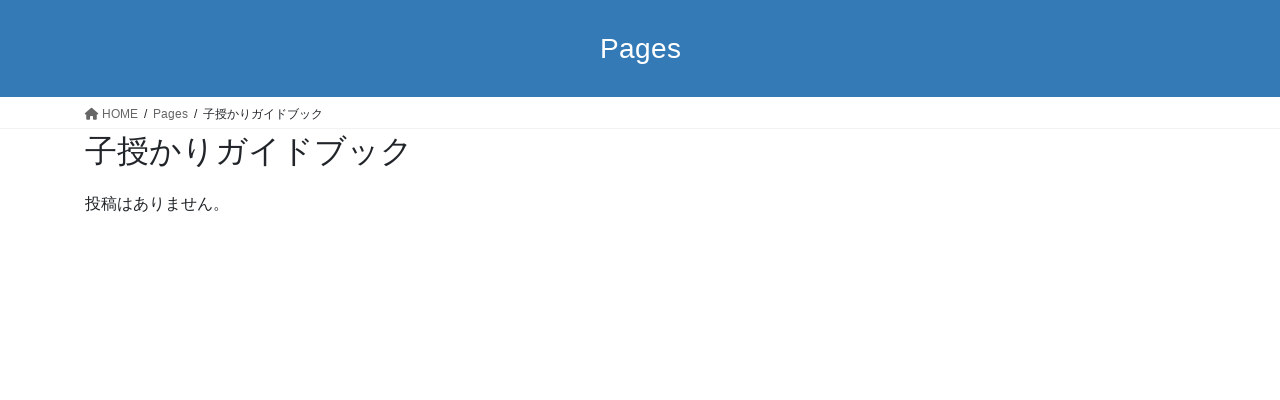

--- FILE ---
content_type: text/html; charset=UTF-8
request_url: http://lp.kosazukari.com/dps_book/%E5%AD%90%E6%8E%88%E3%81%8B%E3%82%8A%E3%82%AC%E3%82%A4%E3%83%89%E3%83%96%E3%83%83%E3%82%AF/
body_size: 19634
content:
<!DOCTYPE html>
<html lang="ja">
<head>
<meta charset="utf-8">
<meta http-equiv="X-UA-Compatible" content="IE=edge">
<meta name="viewport" content="width=device-width, initial-scale=1">

<title>子授かりガイドブック | プレママ&amp;プレパパ妊娠出産ハンドブック</title>
<meta name='robots' content='max-image-preview:large' />
<link rel="alternate" type="application/rss+xml" title="プレママ&amp;プレパパ妊娠出産ハンドブック &raquo; フィード" href="http://lp.kosazukari.com/feed/" />
<link rel="alternate" type="application/rss+xml" title="プレママ&amp;プレパパ妊娠出産ハンドブック &raquo; コメントフィード" href="http://lp.kosazukari.com/comments/feed/" />
<link rel="alternate" type="application/rss+xml" title="プレママ&amp;プレパパ妊娠出産ハンドブック &raquo; 子授かりガイドブック Publication のフィード" href="http://lp.kosazukari.com/dps_book/%e5%ad%90%e6%8e%88%e3%81%8b%e3%82%8a%e3%82%ac%e3%82%a4%e3%83%89%e3%83%96%e3%83%83%e3%82%af/feed/" />
<meta name="description" content="子授かりガイドブック について プレママ&amp;プレパパ妊娠出産ハンドブック 患者様に配布してくれる不妊治療クリニック募集中" /><script type="text/javascript">
/* <![CDATA[ */
window._wpemojiSettings = {"baseUrl":"https:\/\/s.w.org\/images\/core\/emoji\/14.0.0\/72x72\/","ext":".png","svgUrl":"https:\/\/s.w.org\/images\/core\/emoji\/14.0.0\/svg\/","svgExt":".svg","source":{"concatemoji":"http:\/\/lp.kosazukari.com\/wp-includes\/js\/wp-emoji-release.min.js?ver=6.4.2"}};
/*! This file is auto-generated */
!function(i,n){var o,s,e;function c(e){try{var t={supportTests:e,timestamp:(new Date).valueOf()};sessionStorage.setItem(o,JSON.stringify(t))}catch(e){}}function p(e,t,n){e.clearRect(0,0,e.canvas.width,e.canvas.height),e.fillText(t,0,0);var t=new Uint32Array(e.getImageData(0,0,e.canvas.width,e.canvas.height).data),r=(e.clearRect(0,0,e.canvas.width,e.canvas.height),e.fillText(n,0,0),new Uint32Array(e.getImageData(0,0,e.canvas.width,e.canvas.height).data));return t.every(function(e,t){return e===r[t]})}function u(e,t,n){switch(t){case"flag":return n(e,"\ud83c\udff3\ufe0f\u200d\u26a7\ufe0f","\ud83c\udff3\ufe0f\u200b\u26a7\ufe0f")?!1:!n(e,"\ud83c\uddfa\ud83c\uddf3","\ud83c\uddfa\u200b\ud83c\uddf3")&&!n(e,"\ud83c\udff4\udb40\udc67\udb40\udc62\udb40\udc65\udb40\udc6e\udb40\udc67\udb40\udc7f","\ud83c\udff4\u200b\udb40\udc67\u200b\udb40\udc62\u200b\udb40\udc65\u200b\udb40\udc6e\u200b\udb40\udc67\u200b\udb40\udc7f");case"emoji":return!n(e,"\ud83e\udef1\ud83c\udffb\u200d\ud83e\udef2\ud83c\udfff","\ud83e\udef1\ud83c\udffb\u200b\ud83e\udef2\ud83c\udfff")}return!1}function f(e,t,n){var r="undefined"!=typeof WorkerGlobalScope&&self instanceof WorkerGlobalScope?new OffscreenCanvas(300,150):i.createElement("canvas"),a=r.getContext("2d",{willReadFrequently:!0}),o=(a.textBaseline="top",a.font="600 32px Arial",{});return e.forEach(function(e){o[e]=t(a,e,n)}),o}function t(e){var t=i.createElement("script");t.src=e,t.defer=!0,i.head.appendChild(t)}"undefined"!=typeof Promise&&(o="wpEmojiSettingsSupports",s=["flag","emoji"],n.supports={everything:!0,everythingExceptFlag:!0},e=new Promise(function(e){i.addEventListener("DOMContentLoaded",e,{once:!0})}),new Promise(function(t){var n=function(){try{var e=JSON.parse(sessionStorage.getItem(o));if("object"==typeof e&&"number"==typeof e.timestamp&&(new Date).valueOf()<e.timestamp+604800&&"object"==typeof e.supportTests)return e.supportTests}catch(e){}return null}();if(!n){if("undefined"!=typeof Worker&&"undefined"!=typeof OffscreenCanvas&&"undefined"!=typeof URL&&URL.createObjectURL&&"undefined"!=typeof Blob)try{var e="postMessage("+f.toString()+"("+[JSON.stringify(s),u.toString(),p.toString()].join(",")+"));",r=new Blob([e],{type:"text/javascript"}),a=new Worker(URL.createObjectURL(r),{name:"wpTestEmojiSupports"});return void(a.onmessage=function(e){c(n=e.data),a.terminate(),t(n)})}catch(e){}c(n=f(s,u,p))}t(n)}).then(function(e){for(var t in e)n.supports[t]=e[t],n.supports.everything=n.supports.everything&&n.supports[t],"flag"!==t&&(n.supports.everythingExceptFlag=n.supports.everythingExceptFlag&&n.supports[t]);n.supports.everythingExceptFlag=n.supports.everythingExceptFlag&&!n.supports.flag,n.DOMReady=!1,n.readyCallback=function(){n.DOMReady=!0}}).then(function(){return e}).then(function(){var e;n.supports.everything||(n.readyCallback(),(e=n.source||{}).concatemoji?t(e.concatemoji):e.wpemoji&&e.twemoji&&(t(e.twemoji),t(e.wpemoji)))}))}((window,document),window._wpemojiSettings);
/* ]]> */
</script>
<link rel='stylesheet' id='vkExUnit_common_style-css' href='http://lp.kosazukari.com/wp-content/plugins/vk-all-in-one-expansion-unit/assets/css/vkExUnit_style.css?ver=9.94.1.1' type='text/css' media='all' />
<style id='vkExUnit_common_style-inline-css' type='text/css'>
.veu_promotion-alert__content--text { border: 1px solid rgba(0,0,0,0.125); padding: 0.5em 1em; border-radius: var(--vk-size-radius); margin-bottom: var(--vk-margin-block-bottom); font-size: 0.875rem; } /* Alert Content部分に段落タグを入れた場合に最後の段落の余白を0にする */ .veu_promotion-alert__content--text p:last-of-type{ margin-bottom:0; margin-top: 0; }
:root {--ver_page_top_button_url:url(http://lp.kosazukari.com/wp-content/plugins/vk-all-in-one-expansion-unit/assets/images/to-top-btn-icon.svg);}@font-face {font-weight: normal;font-style: normal;font-family: "vk_sns";src: url("http://lp.kosazukari.com/wp-content/plugins/vk-all-in-one-expansion-unit/inc/sns/icons/fonts/vk_sns.eot?-bq20cj");src: url("http://lp.kosazukari.com/wp-content/plugins/vk-all-in-one-expansion-unit/inc/sns/icons/fonts/vk_sns.eot?#iefix-bq20cj") format("embedded-opentype"),url("http://lp.kosazukari.com/wp-content/plugins/vk-all-in-one-expansion-unit/inc/sns/icons/fonts/vk_sns.woff?-bq20cj") format("woff"),url("http://lp.kosazukari.com/wp-content/plugins/vk-all-in-one-expansion-unit/inc/sns/icons/fonts/vk_sns.ttf?-bq20cj") format("truetype"),url("http://lp.kosazukari.com/wp-content/plugins/vk-all-in-one-expansion-unit/inc/sns/icons/fonts/vk_sns.svg?-bq20cj#vk_sns") format("svg");}
</style>
<style id='wp-emoji-styles-inline-css' type='text/css'>

	img.wp-smiley, img.emoji {
		display: inline !important;
		border: none !important;
		box-shadow: none !important;
		height: 1em !important;
		width: 1em !important;
		margin: 0 0.07em !important;
		vertical-align: -0.1em !important;
		background: none !important;
		padding: 0 !important;
	}
</style>
<link rel='stylesheet' id='wp-block-library-css' href='http://lp.kosazukari.com/wp-includes/css/dist/block-library/style.min.css?ver=6.4.2' type='text/css' media='all' />
<style id='wp-block-library-inline-css' type='text/css'>
.vk-cols--reverse{flex-direction:row-reverse}.vk-cols--hasbtn{margin-bottom:0}.vk-cols--hasbtn>.row>.vk_gridColumn_item,.vk-cols--hasbtn>.wp-block-column{position:relative;padding-bottom:3em}.vk-cols--hasbtn>.row>.vk_gridColumn_item>.wp-block-buttons,.vk-cols--hasbtn>.row>.vk_gridColumn_item>.vk_button,.vk-cols--hasbtn>.wp-block-column>.wp-block-buttons,.vk-cols--hasbtn>.wp-block-column>.vk_button{position:absolute;bottom:0;width:100%}.vk-cols--fit.wp-block-columns{gap:0}.vk-cols--fit.wp-block-columns,.vk-cols--fit.wp-block-columns:not(.is-not-stacked-on-mobile){margin-top:0;margin-bottom:0;justify-content:space-between}.vk-cols--fit.wp-block-columns>.wp-block-column *:last-child,.vk-cols--fit.wp-block-columns:not(.is-not-stacked-on-mobile)>.wp-block-column *:last-child{margin-bottom:0}.vk-cols--fit.wp-block-columns>.wp-block-column>.wp-block-cover,.vk-cols--fit.wp-block-columns:not(.is-not-stacked-on-mobile)>.wp-block-column>.wp-block-cover{margin-top:0}.vk-cols--fit.wp-block-columns.has-background,.vk-cols--fit.wp-block-columns:not(.is-not-stacked-on-mobile).has-background{padding:0}@media(max-width: 599px){.vk-cols--fit.wp-block-columns:not(.has-background)>.wp-block-column:not(.has-background),.vk-cols--fit.wp-block-columns:not(.is-not-stacked-on-mobile):not(.has-background)>.wp-block-column:not(.has-background){padding-left:0 !important;padding-right:0 !important}}@media(min-width: 782px){.vk-cols--fit.wp-block-columns .block-editor-block-list__block.wp-block-column:not(:first-child),.vk-cols--fit.wp-block-columns>.wp-block-column:not(:first-child),.vk-cols--fit.wp-block-columns:not(.is-not-stacked-on-mobile) .block-editor-block-list__block.wp-block-column:not(:first-child),.vk-cols--fit.wp-block-columns:not(.is-not-stacked-on-mobile)>.wp-block-column:not(:first-child){margin-left:0}}@media(min-width: 600px)and (max-width: 781px){.vk-cols--fit.wp-block-columns .wp-block-column:nth-child(2n),.vk-cols--fit.wp-block-columns:not(.is-not-stacked-on-mobile) .wp-block-column:nth-child(2n){margin-left:0}.vk-cols--fit.wp-block-columns .wp-block-column:not(:only-child),.vk-cols--fit.wp-block-columns:not(.is-not-stacked-on-mobile) .wp-block-column:not(:only-child){flex-basis:50% !important}}.vk-cols--fit--gap1.wp-block-columns{gap:1px}@media(min-width: 600px)and (max-width: 781px){.vk-cols--fit--gap1.wp-block-columns .wp-block-column:not(:only-child){flex-basis:calc(50% - 1px) !important}}.vk-cols--fit.vk-cols--grid>.block-editor-block-list__block,.vk-cols--fit.vk-cols--grid>.wp-block-column,.vk-cols--fit.vk-cols--grid:not(.is-not-stacked-on-mobile)>.block-editor-block-list__block,.vk-cols--fit.vk-cols--grid:not(.is-not-stacked-on-mobile)>.wp-block-column{flex-basis:50%;box-sizing:border-box}@media(max-width: 599px){.vk-cols--fit.vk-cols--grid.vk-cols--grid--alignfull>.wp-block-column:nth-child(2)>.wp-block-cover,.vk-cols--fit.vk-cols--grid:not(.is-not-stacked-on-mobile).vk-cols--grid--alignfull>.wp-block-column:nth-child(2)>.wp-block-cover{width:100vw;margin-right:calc((100% - 100vw)/2);margin-left:calc((100% - 100vw)/2)}}@media(min-width: 600px){.vk-cols--fit.vk-cols--grid.vk-cols--grid--alignfull>.wp-block-column:nth-child(2)>.wp-block-cover,.vk-cols--fit.vk-cols--grid:not(.is-not-stacked-on-mobile).vk-cols--grid--alignfull>.wp-block-column:nth-child(2)>.wp-block-cover{margin-right:calc(100% - 50vw);width:50vw}}@media(min-width: 600px){.vk-cols--fit.vk-cols--grid.vk-cols--grid--alignfull.vk-cols--reverse>.wp-block-column,.vk-cols--fit.vk-cols--grid:not(.is-not-stacked-on-mobile).vk-cols--grid--alignfull.vk-cols--reverse>.wp-block-column{margin-left:0;margin-right:0}.vk-cols--fit.vk-cols--grid.vk-cols--grid--alignfull.vk-cols--reverse>.wp-block-column:nth-child(2)>.wp-block-cover,.vk-cols--fit.vk-cols--grid:not(.is-not-stacked-on-mobile).vk-cols--grid--alignfull.vk-cols--reverse>.wp-block-column:nth-child(2)>.wp-block-cover{margin-left:calc(100% - 50vw)}}.vk-cols--menu h2,.vk-cols--menu h3,.vk-cols--menu h4,.vk-cols--menu h5{margin-bottom:.2em;text-shadow:#000 0 0 10px}.vk-cols--menu h2:first-child,.vk-cols--menu h3:first-child,.vk-cols--menu h4:first-child,.vk-cols--menu h5:first-child{margin-top:0}.vk-cols--menu p{margin-bottom:1rem;text-shadow:#000 0 0 10px}.vk-cols--menu .wp-block-cover__inner-container:last-child{margin-bottom:0}.vk-cols--fitbnrs .wp-block-column .wp-block-cover:hover img{filter:unset}.vk-cols--fitbnrs .wp-block-column .wp-block-cover:hover{background-color:unset}.vk-cols--fitbnrs .wp-block-column .wp-block-cover:hover .wp-block-cover__image-background{filter:unset !important}.vk-cols--fitbnrs .wp-block-cover__inner-container{position:absolute;height:100%;width:100%}.vk-cols--fitbnrs .vk_button{height:100%;margin:0}.vk-cols--fitbnrs .vk_button .vk_button_btn,.vk-cols--fitbnrs .vk_button .btn{height:100%;width:100%;border:none;box-shadow:none;background-color:unset !important;transition:unset}.vk-cols--fitbnrs .vk_button .vk_button_btn:hover,.vk-cols--fitbnrs .vk_button .btn:hover{transition:unset}.vk-cols--fitbnrs .vk_button .vk_button_btn:after,.vk-cols--fitbnrs .vk_button .btn:after{border:none}.vk-cols--fitbnrs .vk_button .vk_button_link_txt{width:100%;position:absolute;top:50%;left:50%;transform:translateY(-50%) translateX(-50%);font-size:2rem;text-shadow:#000 0 0 10px}.vk-cols--fitbnrs .vk_button .vk_button_link_subCaption{width:100%;position:absolute;top:calc(50% + 2.2em);left:50%;transform:translateY(-50%) translateX(-50%);text-shadow:#000 0 0 10px}@media(min-width: 992px){.vk-cols--media.wp-block-columns{gap:3rem}}.vk-fit-map figure{margin-bottom:0}.vk-fit-map iframe{position:relative;margin-bottom:0;display:block;max-height:400px;width:100vw}.vk-fit-map:is(.alignfull,.alignwide) div{max-width:100%}.vk-table--th--width25 :where(tr>*:first-child){width:25%}.vk-table--th--width30 :where(tr>*:first-child){width:30%}.vk-table--th--width35 :where(tr>*:first-child){width:35%}.vk-table--th--width40 :where(tr>*:first-child){width:40%}.vk-table--th--bg-bright :where(tr>*:first-child){background-color:var(--wp--preset--color--bg-secondary, rgba(0, 0, 0, 0.05))}@media(max-width: 599px){.vk-table--mobile-block :is(th,td){width:100%;display:block}.vk-table--mobile-block.wp-block-table table :is(th,td){border-top:none}}.vk-table--width--th25 :where(tr>*:first-child){width:25%}.vk-table--width--th30 :where(tr>*:first-child){width:30%}.vk-table--width--th35 :where(tr>*:first-child){width:35%}.vk-table--width--th40 :where(tr>*:first-child){width:40%}.no-margin{margin:0}@media(max-width: 599px){.wp-block-image.vk-aligncenter--mobile>.alignright{float:none;margin-left:auto;margin-right:auto}.vk-no-padding-horizontal--mobile{padding-left:0 !important;padding-right:0 !important}}
/* VK Color Palettes */:root{ --wp--preset--color--vk-color-custom-1:#7e6461}/* --vk-color-custom-1 is deprecated. */:root{ --vk-color-custom-1: var(--wp--preset--color--vk-color-custom-1);}:root{ --wp--preset--color--vk-color-custom-2:#958986}/* --vk-color-custom-2 is deprecated. */:root{ --vk-color-custom-2: var(--wp--preset--color--vk-color-custom-2);}:root{ --wp--preset--color--vk-color-custom-3:#afa09c}/* --vk-color-custom-3 is deprecated. */:root{ --vk-color-custom-3: var(--wp--preset--color--vk-color-custom-3);}:root{ --wp--preset--color--vk-color-custom-4:#f0a394}/* --vk-color-custom-4 is deprecated. */:root{ --vk-color-custom-4: var(--wp--preset--color--vk-color-custom-4);}:root{ --wp--preset--color--vk-color-custom-5:#eab988}/* --vk-color-custom-5 is deprecated. */:root{ --vk-color-custom-5: var(--wp--preset--color--vk-color-custom-5);}
</style>
<style id='classic-theme-styles-inline-css' type='text/css'>
/*! This file is auto-generated */
.wp-block-button__link{color:#fff;background-color:#32373c;border-radius:9999px;box-shadow:none;text-decoration:none;padding:calc(.667em + 2px) calc(1.333em + 2px);font-size:1.125em}.wp-block-file__button{background:#32373c;color:#fff;text-decoration:none}
</style>
<style id='global-styles-inline-css' type='text/css'>
body{--wp--preset--color--black: #000000;--wp--preset--color--cyan-bluish-gray: #abb8c3;--wp--preset--color--white: #ffffff;--wp--preset--color--pale-pink: #f78da7;--wp--preset--color--vivid-red: #cf2e2e;--wp--preset--color--luminous-vivid-orange: #ff6900;--wp--preset--color--luminous-vivid-amber: #fcb900;--wp--preset--color--light-green-cyan: #7bdcb5;--wp--preset--color--vivid-green-cyan: #00d084;--wp--preset--color--pale-cyan-blue: #8ed1fc;--wp--preset--color--vivid-cyan-blue: #0693e3;--wp--preset--color--vivid-purple: #9b51e0;--wp--preset--color--vk-color-custom-1: #7e6461;--wp--preset--color--vk-color-custom-2: #958986;--wp--preset--color--vk-color-custom-3: #afa09c;--wp--preset--color--vk-color-custom-4: #f0a394;--wp--preset--color--vk-color-custom-5: #eab988;--wp--preset--gradient--vivid-cyan-blue-to-vivid-purple: linear-gradient(135deg,rgba(6,147,227,1) 0%,rgb(155,81,224) 100%);--wp--preset--gradient--light-green-cyan-to-vivid-green-cyan: linear-gradient(135deg,rgb(122,220,180) 0%,rgb(0,208,130) 100%);--wp--preset--gradient--luminous-vivid-amber-to-luminous-vivid-orange: linear-gradient(135deg,rgba(252,185,0,1) 0%,rgba(255,105,0,1) 100%);--wp--preset--gradient--luminous-vivid-orange-to-vivid-red: linear-gradient(135deg,rgba(255,105,0,1) 0%,rgb(207,46,46) 100%);--wp--preset--gradient--very-light-gray-to-cyan-bluish-gray: linear-gradient(135deg,rgb(238,238,238) 0%,rgb(169,184,195) 100%);--wp--preset--gradient--cool-to-warm-spectrum: linear-gradient(135deg,rgb(74,234,220) 0%,rgb(151,120,209) 20%,rgb(207,42,186) 40%,rgb(238,44,130) 60%,rgb(251,105,98) 80%,rgb(254,248,76) 100%);--wp--preset--gradient--blush-light-purple: linear-gradient(135deg,rgb(255,206,236) 0%,rgb(152,150,240) 100%);--wp--preset--gradient--blush-bordeaux: linear-gradient(135deg,rgb(254,205,165) 0%,rgb(254,45,45) 50%,rgb(107,0,62) 100%);--wp--preset--gradient--luminous-dusk: linear-gradient(135deg,rgb(255,203,112) 0%,rgb(199,81,192) 50%,rgb(65,88,208) 100%);--wp--preset--gradient--pale-ocean: linear-gradient(135deg,rgb(255,245,203) 0%,rgb(182,227,212) 50%,rgb(51,167,181) 100%);--wp--preset--gradient--electric-grass: linear-gradient(135deg,rgb(202,248,128) 0%,rgb(113,206,126) 100%);--wp--preset--gradient--midnight: linear-gradient(135deg,rgb(2,3,129) 0%,rgb(40,116,252) 100%);--wp--preset--font-size--small: 13px;--wp--preset--font-size--medium: 20px;--wp--preset--font-size--large: 36px;--wp--preset--font-size--x-large: 42px;--wp--preset--spacing--20: 0.44rem;--wp--preset--spacing--30: 0.67rem;--wp--preset--spacing--40: 1rem;--wp--preset--spacing--50: 1.5rem;--wp--preset--spacing--60: 2.25rem;--wp--preset--spacing--70: 3.38rem;--wp--preset--spacing--80: 5.06rem;--wp--preset--shadow--natural: 6px 6px 9px rgba(0, 0, 0, 0.2);--wp--preset--shadow--deep: 12px 12px 50px rgba(0, 0, 0, 0.4);--wp--preset--shadow--sharp: 6px 6px 0px rgba(0, 0, 0, 0.2);--wp--preset--shadow--outlined: 6px 6px 0px -3px rgba(255, 255, 255, 1), 6px 6px rgba(0, 0, 0, 1);--wp--preset--shadow--crisp: 6px 6px 0px rgba(0, 0, 0, 1);}:where(.is-layout-flex){gap: 0.5em;}:where(.is-layout-grid){gap: 0.5em;}body .is-layout-flow > .alignleft{float: left;margin-inline-start: 0;margin-inline-end: 2em;}body .is-layout-flow > .alignright{float: right;margin-inline-start: 2em;margin-inline-end: 0;}body .is-layout-flow > .aligncenter{margin-left: auto !important;margin-right: auto !important;}body .is-layout-constrained > .alignleft{float: left;margin-inline-start: 0;margin-inline-end: 2em;}body .is-layout-constrained > .alignright{float: right;margin-inline-start: 2em;margin-inline-end: 0;}body .is-layout-constrained > .aligncenter{margin-left: auto !important;margin-right: auto !important;}body .is-layout-constrained > :where(:not(.alignleft):not(.alignright):not(.alignfull)){max-width: var(--wp--style--global--content-size);margin-left: auto !important;margin-right: auto !important;}body .is-layout-constrained > .alignwide{max-width: var(--wp--style--global--wide-size);}body .is-layout-flex{display: flex;}body .is-layout-flex{flex-wrap: wrap;align-items: center;}body .is-layout-flex > *{margin: 0;}body .is-layout-grid{display: grid;}body .is-layout-grid > *{margin: 0;}:where(.wp-block-columns.is-layout-flex){gap: 2em;}:where(.wp-block-columns.is-layout-grid){gap: 2em;}:where(.wp-block-post-template.is-layout-flex){gap: 1.25em;}:where(.wp-block-post-template.is-layout-grid){gap: 1.25em;}.has-black-color{color: var(--wp--preset--color--black) !important;}.has-cyan-bluish-gray-color{color: var(--wp--preset--color--cyan-bluish-gray) !important;}.has-white-color{color: var(--wp--preset--color--white) !important;}.has-pale-pink-color{color: var(--wp--preset--color--pale-pink) !important;}.has-vivid-red-color{color: var(--wp--preset--color--vivid-red) !important;}.has-luminous-vivid-orange-color{color: var(--wp--preset--color--luminous-vivid-orange) !important;}.has-luminous-vivid-amber-color{color: var(--wp--preset--color--luminous-vivid-amber) !important;}.has-light-green-cyan-color{color: var(--wp--preset--color--light-green-cyan) !important;}.has-vivid-green-cyan-color{color: var(--wp--preset--color--vivid-green-cyan) !important;}.has-pale-cyan-blue-color{color: var(--wp--preset--color--pale-cyan-blue) !important;}.has-vivid-cyan-blue-color{color: var(--wp--preset--color--vivid-cyan-blue) !important;}.has-vivid-purple-color{color: var(--wp--preset--color--vivid-purple) !important;}.has-vk-color-custom-1-color{color: var(--wp--preset--color--vk-color-custom-1) !important;}.has-vk-color-custom-2-color{color: var(--wp--preset--color--vk-color-custom-2) !important;}.has-vk-color-custom-3-color{color: var(--wp--preset--color--vk-color-custom-3) !important;}.has-vk-color-custom-4-color{color: var(--wp--preset--color--vk-color-custom-4) !important;}.has-vk-color-custom-5-color{color: var(--wp--preset--color--vk-color-custom-5) !important;}.has-black-background-color{background-color: var(--wp--preset--color--black) !important;}.has-cyan-bluish-gray-background-color{background-color: var(--wp--preset--color--cyan-bluish-gray) !important;}.has-white-background-color{background-color: var(--wp--preset--color--white) !important;}.has-pale-pink-background-color{background-color: var(--wp--preset--color--pale-pink) !important;}.has-vivid-red-background-color{background-color: var(--wp--preset--color--vivid-red) !important;}.has-luminous-vivid-orange-background-color{background-color: var(--wp--preset--color--luminous-vivid-orange) !important;}.has-luminous-vivid-amber-background-color{background-color: var(--wp--preset--color--luminous-vivid-amber) !important;}.has-light-green-cyan-background-color{background-color: var(--wp--preset--color--light-green-cyan) !important;}.has-vivid-green-cyan-background-color{background-color: var(--wp--preset--color--vivid-green-cyan) !important;}.has-pale-cyan-blue-background-color{background-color: var(--wp--preset--color--pale-cyan-blue) !important;}.has-vivid-cyan-blue-background-color{background-color: var(--wp--preset--color--vivid-cyan-blue) !important;}.has-vivid-purple-background-color{background-color: var(--wp--preset--color--vivid-purple) !important;}.has-vk-color-custom-1-background-color{background-color: var(--wp--preset--color--vk-color-custom-1) !important;}.has-vk-color-custom-2-background-color{background-color: var(--wp--preset--color--vk-color-custom-2) !important;}.has-vk-color-custom-3-background-color{background-color: var(--wp--preset--color--vk-color-custom-3) !important;}.has-vk-color-custom-4-background-color{background-color: var(--wp--preset--color--vk-color-custom-4) !important;}.has-vk-color-custom-5-background-color{background-color: var(--wp--preset--color--vk-color-custom-5) !important;}.has-black-border-color{border-color: var(--wp--preset--color--black) !important;}.has-cyan-bluish-gray-border-color{border-color: var(--wp--preset--color--cyan-bluish-gray) !important;}.has-white-border-color{border-color: var(--wp--preset--color--white) !important;}.has-pale-pink-border-color{border-color: var(--wp--preset--color--pale-pink) !important;}.has-vivid-red-border-color{border-color: var(--wp--preset--color--vivid-red) !important;}.has-luminous-vivid-orange-border-color{border-color: var(--wp--preset--color--luminous-vivid-orange) !important;}.has-luminous-vivid-amber-border-color{border-color: var(--wp--preset--color--luminous-vivid-amber) !important;}.has-light-green-cyan-border-color{border-color: var(--wp--preset--color--light-green-cyan) !important;}.has-vivid-green-cyan-border-color{border-color: var(--wp--preset--color--vivid-green-cyan) !important;}.has-pale-cyan-blue-border-color{border-color: var(--wp--preset--color--pale-cyan-blue) !important;}.has-vivid-cyan-blue-border-color{border-color: var(--wp--preset--color--vivid-cyan-blue) !important;}.has-vivid-purple-border-color{border-color: var(--wp--preset--color--vivid-purple) !important;}.has-vk-color-custom-1-border-color{border-color: var(--wp--preset--color--vk-color-custom-1) !important;}.has-vk-color-custom-2-border-color{border-color: var(--wp--preset--color--vk-color-custom-2) !important;}.has-vk-color-custom-3-border-color{border-color: var(--wp--preset--color--vk-color-custom-3) !important;}.has-vk-color-custom-4-border-color{border-color: var(--wp--preset--color--vk-color-custom-4) !important;}.has-vk-color-custom-5-border-color{border-color: var(--wp--preset--color--vk-color-custom-5) !important;}.has-vivid-cyan-blue-to-vivid-purple-gradient-background{background: var(--wp--preset--gradient--vivid-cyan-blue-to-vivid-purple) !important;}.has-light-green-cyan-to-vivid-green-cyan-gradient-background{background: var(--wp--preset--gradient--light-green-cyan-to-vivid-green-cyan) !important;}.has-luminous-vivid-amber-to-luminous-vivid-orange-gradient-background{background: var(--wp--preset--gradient--luminous-vivid-amber-to-luminous-vivid-orange) !important;}.has-luminous-vivid-orange-to-vivid-red-gradient-background{background: var(--wp--preset--gradient--luminous-vivid-orange-to-vivid-red) !important;}.has-very-light-gray-to-cyan-bluish-gray-gradient-background{background: var(--wp--preset--gradient--very-light-gray-to-cyan-bluish-gray) !important;}.has-cool-to-warm-spectrum-gradient-background{background: var(--wp--preset--gradient--cool-to-warm-spectrum) !important;}.has-blush-light-purple-gradient-background{background: var(--wp--preset--gradient--blush-light-purple) !important;}.has-blush-bordeaux-gradient-background{background: var(--wp--preset--gradient--blush-bordeaux) !important;}.has-luminous-dusk-gradient-background{background: var(--wp--preset--gradient--luminous-dusk) !important;}.has-pale-ocean-gradient-background{background: var(--wp--preset--gradient--pale-ocean) !important;}.has-electric-grass-gradient-background{background: var(--wp--preset--gradient--electric-grass) !important;}.has-midnight-gradient-background{background: var(--wp--preset--gradient--midnight) !important;}.has-small-font-size{font-size: var(--wp--preset--font-size--small) !important;}.has-medium-font-size{font-size: var(--wp--preset--font-size--medium) !important;}.has-large-font-size{font-size: var(--wp--preset--font-size--large) !important;}.has-x-large-font-size{font-size: var(--wp--preset--font-size--x-large) !important;}
.wp-block-navigation a:where(:not(.wp-element-button)){color: inherit;}
:where(.wp-block-post-template.is-layout-flex){gap: 1.25em;}:where(.wp-block-post-template.is-layout-grid){gap: 1.25em;}
:where(.wp-block-columns.is-layout-flex){gap: 2em;}:where(.wp-block-columns.is-layout-grid){gap: 2em;}
.wp-block-pullquote{font-size: 1.5em;line-height: 1.6;}
</style>
<link rel='stylesheet' id='veu-cta-css' href='http://lp.kosazukari.com/wp-content/plugins/vk-all-in-one-expansion-unit/inc/call-to-action/package/assets/css/style.css?ver=9.94.1.1' type='text/css' media='all' />
<link rel='stylesheet' id='vk-swiper-style-css' href='http://lp.kosazukari.com/wp-content/plugins/vk-blocks/vendor/vektor-inc/vk-swiper/src/assets/css/swiper-bundle.min.css?ver=11.0.2' type='text/css' media='all' />
<link rel='stylesheet' id='bootstrap-4-style-css' href='http://lp.kosazukari.com/wp-content/themes/lightning/_g2/library/bootstrap-4/css/bootstrap.min.css?ver=4.5.0' type='text/css' media='all' />
<link rel='stylesheet' id='lightning-common-style-css' href='http://lp.kosazukari.com/wp-content/themes/lightning/_g2/assets/css/common.css?ver=15.5.1' type='text/css' media='all' />
<style id='lightning-common-style-inline-css' type='text/css'>
/* vk-mobile-nav */:root {--vk-mobile-nav-menu-btn-bg-src: url("http://lp.kosazukari.com/wp-content/themes/lightning/_g2/inc/vk-mobile-nav/package//images/vk-menu-btn-black.svg");--vk-mobile-nav-menu-btn-close-bg-src: url("http://lp.kosazukari.com/wp-content/themes/lightning/_g2/inc/vk-mobile-nav/package//images/vk-menu-close-black.svg");--vk-menu-acc-icon-open-black-bg-src: url("http://lp.kosazukari.com/wp-content/themes/lightning/_g2/inc/vk-mobile-nav/package//images/vk-menu-acc-icon-open-black.svg");--vk-menu-acc-icon-open-white-bg-src: url("http://lp.kosazukari.com/wp-content/themes/lightning/_g2/inc/vk-mobile-nav/package//images/vk-menu-acc-icon-open-white.svg");--vk-menu-acc-icon-close-black-bg-src: url("http://lp.kosazukari.com/wp-content/themes/lightning/_g2/inc/vk-mobile-nav/package//images/vk-menu-close-black.svg");--vk-menu-acc-icon-close-white-bg-src: url("http://lp.kosazukari.com/wp-content/themes/lightning/_g2/inc/vk-mobile-nav/package//images/vk-menu-close-white.svg");}
</style>
<link rel='stylesheet' id='lightning-design-style-css' href='http://lp.kosazukari.com/wp-content/themes/lightning/_g2/design-skin/origin2/css/style.css?ver=15.5.1' type='text/css' media='all' />
<style id='lightning-design-style-inline-css' type='text/css'>
:root {--color-key:#337ab7;--wp--preset--color--vk-color-primary:#337ab7;--color-key-dark:#2e6da4;}
a { color:#337ab7; }
.tagcloud a:before { font-family: "Font Awesome 5 Free";content: "\f02b";font-weight: bold; }
.media .media-body .media-heading a:hover { color:; }@media (min-width: 768px){.gMenu > li:before,.gMenu > li.menu-item-has-children::after { border-bottom-color: }.gMenu li li { background-color: }.gMenu li li a:hover { background-color:; }} /* @media (min-width: 768px) */.page-header { background-color:; }h2,.mainSection-title { border-top-color:; }h3:after,.subSection-title:after { border-bottom-color:; }ul.page-numbers li span.page-numbers.current,.page-link dl .post-page-numbers.current { background-color:; }.pager li > a { border-color:;color:;}.pager li > a:hover { background-color:;color:#fff;}.siteFooter { border-top-color:; }dt { border-left-color:; }:root {--g_nav_main_acc_icon_open_url:url(http://lp.kosazukari.com/wp-content/themes/lightning/_g2/inc/vk-mobile-nav/package/images/vk-menu-acc-icon-open-black.svg);--g_nav_main_acc_icon_close_url: url(http://lp.kosazukari.com/wp-content/themes/lightning/_g2/inc/vk-mobile-nav/package/images/vk-menu-close-black.svg);--g_nav_sub_acc_icon_open_url: url(http://lp.kosazukari.com/wp-content/themes/lightning/_g2/inc/vk-mobile-nav/package/images/vk-menu-acc-icon-open-white.svg);--g_nav_sub_acc_icon_close_url: url(http://lp.kosazukari.com/wp-content/themes/lightning/_g2/inc/vk-mobile-nav/package/images/vk-menu-close-white.svg);}
</style>
<link rel='stylesheet' id='vk-blocks-build-css-css' href='http://lp.kosazukari.com/wp-content/plugins/vk-blocks/build/block-build.css?ver=1.67.0.1' type='text/css' media='all' />
<style id='vk-blocks-build-css-inline-css' type='text/css'>
:root {--vk_flow-arrow: url(http://lp.kosazukari.com/wp-content/plugins/vk-blocks/inc/vk-blocks/images/arrow_bottom.svg);--vk_image-mask-wave01: url(http://lp.kosazukari.com/wp-content/plugins/vk-blocks/inc/vk-blocks/images/wave01.svg);--vk_image-mask-wave02: url(http://lp.kosazukari.com/wp-content/plugins/vk-blocks/inc/vk-blocks/images/wave02.svg);--vk_image-mask-wave03: url(http://lp.kosazukari.com/wp-content/plugins/vk-blocks/inc/vk-blocks/images/wave03.svg);--vk_image-mask-wave04: url(http://lp.kosazukari.com/wp-content/plugins/vk-blocks/inc/vk-blocks/images/wave04.svg);}

	:root {

		--vk-balloon-border-width:1px;

		--vk-balloon-speech-offset:-12px;
	}
	
</style>
<link rel='stylesheet' id='lightning-theme-style-css' href='http://lp.kosazukari.com/wp-content/themes/lightning-child/style.css?ver=15.5.1' type='text/css' media='all' />
<link rel='stylesheet' id='vk-font-awesome-css' href='http://lp.kosazukari.com/wp-content/themes/lightning/vendor/vektor-inc/font-awesome-versions/src/versions/6/css/all.min.css?ver=6.1.0' type='text/css' media='all' />
<script type="text/javascript" src="http://lp.kosazukari.com/wp-includes/js/jquery/jquery.min.js?ver=3.7.1" id="jquery-core-js"></script>
<script type="text/javascript" src="http://lp.kosazukari.com/wp-includes/js/jquery/jquery-migrate.min.js?ver=3.4.1" id="jquery-migrate-js"></script>
<link rel="https://api.w.org/" href="http://lp.kosazukari.com/wp-json/" /><link rel="EditURI" type="application/rsd+xml" title="RSD" href="http://lp.kosazukari.com/xmlrpc.php?rsd" />
<meta name="generator" content="WordPress 6.4.2" />
<!-- Stream WordPress user activity plugin v4.0.0 -->
<style id="lightning-color-custom-for-plugins" type="text/css">/* ltg theme common */.color_key_bg,.color_key_bg_hover:hover{background-color: #337ab7;}.color_key_txt,.color_key_txt_hover:hover{color: #337ab7;}.color_key_border,.color_key_border_hover:hover{border-color: #337ab7;}.color_key_dark_bg,.color_key_dark_bg_hover:hover{background-color: #2e6da4;}.color_key_dark_txt,.color_key_dark_txt_hover:hover{color: #2e6da4;}.color_key_dark_border,.color_key_dark_border_hover:hover{border-color: #2e6da4;}</style><meta name="generator" content="Elementor 3.18.3; features: e_dom_optimization, e_optimized_assets_loading, e_optimized_css_loading, additional_custom_breakpoints, block_editor_assets_optimize, e_image_loading_optimization; settings: css_print_method-external, google_font-enabled, font_display-swap">
<!-- [ VK All in One Expansion Unit OGP ] -->
<meta property="og:site_name" content="プレママ&amp;プレパパ妊娠出産ハンドブック" />
<meta property="og:url" content="" />
<meta property="og:title" content="子授かりガイドブック | プレママ&amp;プレパパ妊娠出産ハンドブック" />
<meta property="og:description" content="子授かりガイドブック について プレママ&amp;プレパパ妊娠出産ハンドブック 患者様に配布してくれる不妊治療クリニック募集中" />
<meta property="og:type" content="article" />
<!-- [ / VK All in One Expansion Unit OGP ] -->
<link rel="icon" href="http://lp.kosazukari.com/wp-content/uploads/2023/02/faviconV2.png" sizes="32x32" />
<link rel="icon" href="http://lp.kosazukari.com/wp-content/uploads/2023/02/faviconV2.png" sizes="192x192" />
<link rel="apple-touch-icon" href="http://lp.kosazukari.com/wp-content/uploads/2023/02/faviconV2.png" />
<meta name="msapplication-TileImage" content="http://lp.kosazukari.com/wp-content/uploads/2023/02/faviconV2.png" />
		<style type="text/css" id="wp-custom-css">
			/*==================
 * ページ共通設定
==================*/
.siteHeader{
	display:none;
}
.siteFooter{
	display:none;
}
.siteContent{
	padding:0;
}
.vk-mobile-nav-menu-btn{
	display:none;
}

.page-id-875 div.breadSection
{
	display:none;
}

.page-id-967 div.breadSection{
	display:none;
}

.page-id-875 div.section.page-header{
		display:none;
}

.page-id-967 div.section.page-header{
			display:none;
	}

article.entry-full.post-875{
	margin-bottom:0;
}

article.entry-full.post-967 {
		margin-bottom:0;
}
@media screen and (max-width: 991.98px) {
.mainSection {
    margin-bottom: 0rem;
}
}
/*==================
 * brオンオフ
==================*/
.sp_br{display:none}
.tab_br{display:none}
.pc_br{display:none}

@media screen and (max-width:500px) {
	br.sp_br{
		display:block;
	}
}

@media screen and (min-width: 501px) and (max-width: 1280px) {
	br.tab_br{
		display:block;
	}
}

@media screen and (min-width:1281px) {
	br.pc_br{
		display:block;
	}
}


/*==================
 * ファーストビュー
==================*/

div.LpFirstView{
	min-height:1080px;
}

.mini-content-container-1 container{
	box-sizing:border-box;
}
.slide .btn-ghost{
	padding:25px 30px 15px 30px;
	width:450px;
	border-radius:60px;
}

.mini-content-container-1 .btn.btn-ghost{
background:url(http://lp.kosazukari.com/wp-content/uploads/2023/02/button-blue.jpg);
	color:#fff;
	border:none;
	position:relative;
	font-size:32px;
	 font-family: "noto-sans-cjk-jp", sans-serif;
  font-weight: 600;
}

.mini-content-container-1 .btn.btn-ghost::before{
	position:absolute;
	content:'＼ クリニックで配布したい！ ／';
	font-family: "fot-tsukuardgothic-std", sans-serif;
  font-weight: 700;
  font-style: normal;
  font-size: 14px;
	top:15%;
	left:50%;
	  transform: translateX(-50%);
  -webkit-transform: translateX(-50%);
  -ms-transform: translateX(-50%);
}

.mini-content-container-1 .btn.btn-ghost:hover{
background:url(http://lp.kosazukari.com/wp-content/uploads/2023/02/button-green-3.jpg);
}

div.slide-text-set {
    position: absolute;
	top:83%;
    left: 50%;
    transform:translateX(-50%);
    width: 100%;
}

/*ボタン位置調整 */
@media screen and (max-width:1620px) {
div.slide-text-set {
	top:81%;
}
}

/*ボタン位置調整 */
@media screen and (max-width:1520px) {
div.slide-text-set {
	top:80%;
}
}


/*ボタン位置調整 */
@media screen and (max-width:1420px) {
div.slide-text-set {
	top:80%;
}
}

/*ボタン位置調整 */
@media screen and (max-width:1366px) {
	.slide .btn-ghost{
	padding:20px 25px 10px 25px;
	width:400px;
	border-radius:60px;
}
	.mini-content-container-1 .btn.btn-ghost{
			font-size:26px;
	}
	.mini-content-container-1 .btn.btn-ghost::before{
		  font-size: 13px;
			top:13%;
	}
	div.slide-text-set {
	top:82%;
	}
}

/*ボタン位置調整 */
@media screen and (max-width:1266px) {
		div.slide-text-set {
	top:81%;
	}
}

/*ボタン位置調整 */
@media screen and (max-width:1166px) {
		div.slide-text-set {
	top:80%;
	}
}

/*ボタン位置調整 */
@media screen and (max-width:1066px) {
		.slide .btn-ghost{
	width:350px;
}
	.mini-content-container-1 .btn.btn-ghost{
			font-size:24px;
	}
	.mini-content-container-1 .btn.btn-ghost::before{
		  font-size: 12px;
			top:13%;
	}
		div.slide-text-set {
	top:79%;
	}
}

/*ボタン位置調整 */
@media screen and (max-width:966px) {
			.slide .btn-ghost{
}
		.mini-content-container-1 .btn.btn-ghost{
			font-size:22px;
	}
}

/*ボタン位置調整 */
@media screen and (max-width:866px) {
			div.slide-text-set {
	top:78%;
	}
}

/*ボタン位置調整 */
@media screen and (max-width:816px) {
			.mini-content-container-1 .btn.btn-ghost{
	padding:18px 25px 8px 25px;
	font-size:20px;
	}
			div.slide-text-set {
	top:78%;
	}
}

/*ボタン位置調整 */
@media screen and (max-width:767px) {
.slide .btn-ghost{
	width:95%;
}
			.mini-content-container-1 .btn.btn-ghost{
	padding:40px 25px 30px 25px;
	font-size:36px;
	}
	
	.mini-content-container-1 .btn.btn-ghost::before{
		  font-size: 17px;
			top:17%;
	}
	div.slide-text-set {
	top:88%;
	}
.slide-text-set div.container {
    max-width: 100%;
}
}

/*ボタン位置調整 */
@media screen and (max-width:738px) {
		div.slide-text-set {
	top:86%;
	}
}

/*ボタン位置調整 */
@media screen and (max-width:616px) {
		div.slide-text-set {
	top:85%;
	}
}

/*ボタン位置調整 */
@media screen and (max-width:576px) {
		.slide .btn-ghost{
	width:100%;
}

		div.slide-text-set {
	top:86%;
	}
.mini-content-container-1 .btn.btn-ghost{
	padding:35px 0px 25px;
	font-size:30px;
	}
		.mini-content-container-1 .btn.btn-ghost::before{
		  font-size: 15px;
			top:15%;
	}
}

/*ボタン位置調整 */
@media screen and (max-width:536px) {
		div.slide-text-set {
	top:85%;
	}
}

/*ボタン位置調整 */
@media screen and (max-width:486px) {
			.mini-content-container-1 .btn.btn-ghost{
	padding:30px 0px 15px;
	font-size:26px;
	}
	
	.mini-content-container-1 .btn.btn-ghost::before{
		  font-size: 13px;
			top:15%;
	}
	
	div.slide-text-set {
	top:86%;
	}
}

/*ボタン位置調整 */
@media screen and (max-width:426px) {
			.mini-content-container-1 .btn.btn-ghost{
	padding:30px 0px 15px;
	font-size:23px;
	}
	div.slide-text-set {
	top:85%;
	}
		.mini-content-container-1 .btn.btn-ghost::before{
		  font-size: 12px;
			top:17%;
	}
}

/*ボタン位置調整 */
@media screen and (max-width:386px) {
			.mini-content-container-1 .btn.btn-ghost{
	padding:25px 25px 15px;
	font-size:20px;
	}
	div.slide-text-set {
	top:86%;
	}
			.mini-content-container-1 .btn.btn-ghost::before{
		  font-size: 11px;
			top:17%;
	}
}

/*ボタン位置調整 */
@media screen and (max-width:336px) {
				.mini-content-container-1 .btn.btn-ghost{
	padding:20px 25px 10px;
	}
	div.slide-text-set {
	top:85%;
	}
		.mini-content-container-1 .btn.btn-ghost::before{
			top:12%;
	}
	div.slide-text-set {
	top:85%;
	}
	
			.mini-content-container-1 .btn.btn-ghost::before{
		  font-size: 10px;
			top:17%;
	}
}

/*====================
ファーストビュー・クリニック向けLP
=================== */
.clinicLpFv{
  width: auto;
  height: auto;
	 max-width: 100vw;
  position: relative;
	 margin-left: calc(50% - 50vw);
  margin-right: calc(50% - 50vw);
}

.clinicLpFv_img{
  width: 100%;
  object-fit: cover;
}

.clinicLpFv_img_pc{
  display: block;
}
.clinicLpFv_img_sp{
  display: none;
}

/* ボタン */
.clinicLpFv_btn{
  width: 450px;
  font-family: "noto-sans-cjk-jp", sans-serif;
  font-weight: 600;
  font-size: 32px;
  background: url(http://lp.kosazukari.com/wp-content/uploads/2023/02/button-blue.jpg);
  color: #fff;
		padding:25px 30px 15px;
  box-sizing: border-box;
  border-radius: 50px;
  border: none;
  position: absolute;
  bottom: 5%;
  left: 50%;
  transform: translateX(-50%);
  -webkit-transform: translateX(-50%);
  -ms-transform: translateX(-50%);
  transition: 0.3s;
}

.clinicLpFv_btn:before{
		position:absolute;
	content:'＼ クリニックで配布したい！ ／';
	font-family: "fot-tsukuardgothic-std", sans-serif;
  font-weight: 700;
  font-style: normal;
  font-size: 14px;
	top:12%;
	left:50%;
	  transform: translateX(-50%);
  -webkit-transform: translateX(-50%);
  -ms-transform: translateX(-50%);
}
.clinicLpFv_btn:hover{
  background: url(http://lp.kosazukari.com/wp-content/uploads/2023/02/button-green-3.jpg);
}

.clinicLpFv_btn a{
	color:#ffffff;
	text-decoration:none;
}

/* ボタン位置調整 */
@media screen and (max-width:1500px) {
	.clinicLpFv_btn{
		bottom:4%;
	}
}
@media screen and (max-width:1366px) {
	.clinicLpFv_btn{
	width:400px;
	padding:20px 25px 10px;
	border-radius:60px;
	font-size:26px;
	}
	.clinicLpFv_btn:before{
			font-size: 13px;
			top:13%;
	}
}
@media screen and (max-width:1320px) {
}
@media screen and (max-width:1120px) {
}


@media screen and (max-width:1066px) {
	.clinicLpFv_btn{
	width:350px;
	font-size:24px;
	bottom:3%;
	}
	.clinicLpFv_btn:before{
	font-size: 12px;
	top:13%;
	}
}

@media screen and (max-width:1020px) {
}

@media screen and (max-width:966px) {
	.clinicLpFv_btn{
		font-size:22px;
	}
}

@media screen and (max-width:816px) {
		.clinicLpFv_btn{
	padding:18px 25px 8px;
	font-size:20px;
	bottom: 3%;
	}
}
/* SP表示 */
@media screen and (max-width:767px) {
  .clinicLpFv_img_pc{
    display: none;
  }
  .clinicLpFv_img_sp{
    display: block;
  }
  .clinicLpFv_btn{
		  bottom: 2%;
    width: 90%;
	padding:40px 25px 30px 25px;
	font-size:36px;
	}
		.clinicLpFv_btn:before{
			font-size: 17px;
			top:17%;
	}
}
@media screen and (max-width:650px) {
	  .clinicLpFv_btn{
		  bottom: 1%;
	}
}
@media screen and (max-width:600px) {
}

@media screen and (max-width:576px) {
	.clinicLpFv_btn{
	bottom: 1%;
	padding:35px 0px 25px;
	font-size:30px;
	}
	.clinicLpFv_btn:before{
	font-size: 15px;
	top:15%;
	}
}

@media screen and (max-width:500px) {
}


@media screen and (max-width:486px) {
	.clinicLpFv_btn{
	bottom: 1%;
	padding:30px 0px 15px;
	font-size:26px;
	}
	.clinicLpFv_btn:before{
	font-size: 13px;
	top:15%;
	}
}

@media screen and (max-width:426px) {
		.clinicLpFv_btn{
	font-size:23px;
	}
	.clinicLpFv_btn:before{
	font-size: 12px;
	top:17%;
	}
}


@media screen and (max-width:400px) {
}

@media screen and (max-width:386px) {
		.clinicLpFv_btn{
	padding:25px 25px 15px;
	font-size:20px;
	}
	.clinicLpFv_btn:before{
	font-size: 11px;
	top:17%;
	}
}


@media screen and (max-width:360px) {
		.clinicLpFv_btn{
  padding:20px 25px 10px;
	font-size:20px;
	}
	.clinicLpFv_btn:before{
	font-size: 10px;
	top:17%;
	}
}
/*====================
ファーストビュー・患者向けLP
=================== */
.patientLpFv{
  width: auto;
  height: auto;
	 max-width: 100vw;
  position: relative;
	 margin-left: calc(50% - 50vw);
  margin-right: calc(50% - 50vw);
}

.patientLpFv_img{
  width: 100%;
  object-fit: cover;
}

.patientLpFv_img_pc{
  display: block;
}
.patientLpFv_img_sp{
  display: none;
}

.patientLpFv_btn{
  width: 550px;
  font-family: "noto-sans-cjk-jp", sans-serif;
  font-weight: bold;
  font-size: 32px;
  background: url(http://lp.kosazukari.com/wp-content/uploads/2023/02/button-blue.jpg);
  color: #fff;
  padding: 20px 10px 25px;
  box-sizing: border-box;
  border-radius: 50px;
  border: none;
  position: absolute;
  bottom: 5%;
  left: 50%;
  transform: translateX(-50%);
  -webkit-transform: translateX(-50%);
  -ms-transform: translateX(-50%);
  transition: 0.3s;
}
.patientLpFv_btn:hover{
  background: url(http://lp.kosazukari.com/wp-content/uploads/2023/02/button-green-3.jpg);
}

.patientLpFv_btn a{
	color:#ffffff;
	text-decoration:none;
}

@media screen and (max-width:1620px) {
  .patientLpFv_btn{
    width: 500px;
    font-size: 28px;
  }
}

@media screen and (max-width:1520px) {
  .patientLpFv_btn{
    width: 400px;
    font-size: 26px;
  }
}
@media screen and (max-width:1320px) {
  .patientLpFv_btn{
    width: 370px;
    font-size: 24px;
    padding: 15px 10px 20px;
  }
}
@media screen and (max-width:1120px) {
  .patientLpFv_btn{
    width: 350px;
    font-size: 22px;
    padding: 13px 10px 17px;
  }
}

@media screen and (max-width:1020px) {
  .patientLpFv_btn{
    width: 300px;
    font-size: 20px;
    padding: 10px 10px 14px;
  }
}

@media screen and (max-width:820px) {
  .patientLpFv_btn{
    width: 280px;
    font-size: 18px;
    padding: 8px 10px 11px;
  }
}
@media screen and (max-width:767px) {
  .patientLpFv_img_pc{
    display: none;
  }
  .patientLpFv_img_sp{
    display: block;
  }
  .patientLpFv_btn{
		  bottom: 4%;
    width: 90%;
    font-size: 32px;
    padding: 20px 10px 25px;
  }
}
@media screen and (max-width:650px) {
  .patientLpFv_btn{
		  bottom: 4%;
    width: 90%;
    font-size: 32px;
    padding: 17px 10px 22px;
  }
}
@media screen and (max-width:600px) {
  .patientLpFv_btn{
    width: 90%;
    font-size: 25px;
    padding: 17px 10px 22px;
  }
}

@media screen and (max-width:500px) {
  .patientLpFv_btn{
    width: 90%;
    font-size: 22px;
    padding: 10px 10px 15px;
  }
}

@media screen and (max-width:400px) {
  .patientLpFv_btn{
    width: 90%;
    font-size: 20px;
    padding: 10px 10px 15px;
  }
}
/* ====================
プレママ＆プレパパ妊娠・出産
ハンドブックとは？
=================== */
.about{
  width: 100%;
  background: #fff;
  box-sizing: border-box;
  padding: 0px 0px 40px 0px;
	    width: auto;
    margin-left: calc(50% - 50vw);
    margin-right: calc(50% - 50vw);
    max-width: 100vw;
} 
.about_img {
  width: 100%;
  height: 630px;
  background: #f1f1f1;
  text-align: center;
}
.about_img img{
  width: 850px;
  height: 100%;
}
.about_section {
  max-width: 850px;
  min-width: 650px;
  margin: 0 auto;
  background: #fff;
  padding: 60px;
  font-size: 20px;
  color: #958986;
  box-shadow: 1px 1px 15px 2px rgba(150, 141, 141, 0.1);
  box-sizing: border-box;
  position: relative;
  top: -100px;
}
.about_h2 {
  font-family: "fot-tsukuardgothic-std", sans-serif;
  font-weight: 700;
  font-style: normal;
  color: #7E6461;
  font-size: 32px;
  text-align: center;
  line-height: 1.5;
  margin-bottom: 50px;
}
.about_caption {
  font-size: 20px;
  line-height: 2;
}
.about_caption_red{
  color: #F0A394;
  text-decoration:underline;
}

/* タブレット版 */
@media screen and (max-width:893px) {
	.about{
		  padding: 0px;
	}
	.about_img {
  width: auto;
  height: 450px;
}
	.about_img img{
  width: 100%;
  height: auto;
}
	.about_section {
  width: 90%;
  min-width: 480px;
  padding: 40px;
  font-size: 16px;
  top: -60px;
}
	.about_h2 {
  font-size: 26px;
  line-height: 1.5;
  margin-bottom: 30px;
}
.about_caption {
  font-size: 16px;
  line-height: 2;
}
}

/* SP版 */
	@media screen and (max-width:500px) {
.about{
		  padding: 0px;
	}
.about_img {
  width: auto;
  height: 250px;
}
.about_img img{
  width: 100%;
  height: auto;
}
.about_section {
  width: 90%;
  min-width: 330px;
  padding: 25px;
  font-size: 16px;
  top: -50px;
}
.about_h2 {
  font-size: 22px;
  line-height: 1.5;
  margin-bottom: 30px;
	letter-spacing: -0.1em;
}
.about_caption {
  font-size: 16px;
  line-height: 2;
}
}


/* ====================
プレママ＆プレパパ妊娠・出産
ハンドブックの特徴
=================== */

.feature_itemList {
  display: flex;
  flex-direction: row;
  list-style: none;
}

.feature_item {
  width: calc(100% / 3);
  height: 100%;
  background: #fff;
  position: relative;
  box-sizing: border-box;
  margin-right: 40px;
  outline: 1px solid #F7C3C8;
  outline-offset: -15px;
  box-shadow: 5px 7px 15px 3px #f7f4f3;
}

.feature_item:nth-child(2) {
  margin-top: 70px;
}

.feature_item:nth-child(3) {
  margin-top: 140px;
}
.feature_item:last-child {
  margin-right: 0px;
}

.featureItem_item:not(.item_caption) {
  text-align: center;
    padding-bottom: 20px;
}


.featureItem_item img {
  max-width: 275px;
  height: 100%;
}

.item_caption h3 {
  text-align: center;
  font-family: "fot-tsukuardgothic-std", sans-serif;
  font-weight: 700;
  font-style: normal;
  font-size: 22px;
  line-height: 1.4;
  margin-bottom: 20px;
	padding-bottom:0px;
}

.wp-block-cover .item_caption > h3{
	  color: #7E6461;
}

.item_caption p {
  font-family: "noto-sans-cjk-jp", sans-serif;
  font-weight: 400;
  font-style: normal;
  font-size: 18px;
  line-height: 2;
}

.wp-block-cover .item_caption > p{
	 color: #958986;
	    margin-block-start: 0em;
    margin-block-end: 0em;
    margin-inline-start: 0px;
    margin-inline-end: 0px;
}

.featureItem_box {
  display: flex;
  flex-direction: column;
  list-style: none;
  position: relative;
  padding: 55px;
}
.featureItem_box::before {
  position: absolute;
  content: '';
  width: 100px;
  height: 40px;
  background: #fff;
  top: 0px;
  left: 50%;
  transform: translateX(-50%);
  -webkit-transform: translateX(-50%);
  -ms-transform: translateX(-50%);
}

.feature_item::before {
  position: absolute;
  content: '';
  left: 0px;
  top: 0px;
  border-top: 25px solid #F7C3C8;
  border-left: 25px solid #F7C3C8;
  border-right: 25px solid transparent;
  border-bottom: 25px solid transparent;
}

.feature_item::after {
position: absolute;
content: attr(data-nmb);
top: -5px;
left: 50%;
transform: translateX(-50%);
-webkit-transform: translateX(-50%);
-ms-transform: translateX(-50%);
font-family: "fot-tsukuardgothic-std", sans-serif;
font-weight: 700;
font-style: normal;
font-size: 60px;
color: #fff;
-webkit-text-stroke: 2px #F7C3C8;
text-stroke: 1px #F7C3C8;
}

ul.feature_itemList{
	   margin-block-start: 0em;
    margin-block-end: 0em;
    margin-inline-start: 0px;
    margin-inline-end: 0px;
    padding-inline-start: 0px;
}

.feature-content.alignfull div[class*=__inner-container], .alignwide div[class*=__inner-container] {
		    max-width: 1515px;
    margin-left: auto;
    margin-right: auto;

}

/* タブレット版 */
@media screen and (max-width:1336px) {
	
	.feature_itemList {
  display: flex;
  flex-direction: column;
  list-style: none;
}

.feature_item {
  width: 70%;
	min-width:450px;
  height: 100%;
  background: #fff;
  position: relative;
  box-sizing: border-box;
  margin: 0 auto;
  outline: 1px solid #F7C3C8;
  outline-offset: -15px;
  box-shadow: 5px 7px 15px 3px #f7f4f3;
}
	
	.feature_item:nth-child(2) {
  margin-top: 50px;
}

.feature_item:nth-child(3) {
  margin-top: 50px;
}
	
	.feature_item:last-child{
		margin-right:auto;
	}
	.featureItem_item img {
  width: 100%;
	max-width:250px;
  height: auto;
}
	
	.item_caption h3 {
  text-align: center;
  font-family: "fot-tsukuardgothic-std", sans-serif;
  font-weight: 700;
  font-style: normal;
  font-size: 22px;
  line-height: 1.4;
  margin-bottom: 20px;
	padding-bottom:0px;
}

.item_caption h3 {
  text-align: center;
  font-family: "fot-tsukuardgothic-std", sans-serif;
  font-weight: 700;
  font-style: normal;
  font-size: 22px;
  line-height: 1.4;
  margin-bottom: 20px;
	padding-bottom:0px;
}

.wp-block-cover .item_caption > h3{
	  color: #7E6461;
}

.item_caption p {
  font-family: "noto-sans-cjk-jp", sans-serif;
  font-weight: 400;
  font-style: normal;
  font-size: 18px;
  line-height: 2;
}

.wp-block-cover .item_caption > p{
	 color: #958986;
	    margin-block-start: 0em;
    margin-block-end: 0em;
    margin-inline-start: 0px;
    margin-inline-end: 0px;
}

.featureItem_box {
  display: flex;
  flex-direction: column;
  list-style: none;
  position: relative;
  padding: 55px;
}
.featureItem_box::before {
  position: absolute;
  content: '';
  width: 100px;
  height: 40px;
  background: #fff;
  top: 0px;
  left: 50%;
  transform: translateX(-50%);
  -webkit-transform: translateX(-50%);
  -ms-transform: translateX(-50%);
}

.feature_item::before {
  position: absolute;
  content: '';
  left: 0px;
  top: 0px;
  border-top: 25px solid #F7C3C8;
  border-left: 25px solid #F7C3C8;
  border-right: 25px solid transparent;
  border-bottom: 25px solid transparent;
}

.feature_item::after {
position: absolute;
content: attr(data-nmb);
top: -5px;
left: 50%;
transform: translateX(-50%);
-webkit-transform: translateX(-50%);
-ms-transform: translateX(-50%);
font-family: "fot-tsukuardgothic-std", sans-serif;
font-weight: 700;
font-style: normal;
font-size: 60px;
color: #fff;
-webkit-text-stroke: 2px #F7C3C8;
text-stroke: 1px #F7C3C8;
}

	
}

/* SP版 */
@media screen and (max-width:500px) {
	
	.feature_itemList {
  display: flex;
  flex-direction: column;
  list-style: none;
}

.feature_item {
  width: 100%;
	min-width:330px;
  height: 100%;
  background: #fff;
  position: relative;
  box-sizing: border-box;
  margin-right: 0px;
  outline: 1px solid #F7C3C8;
  outline-offset: -10px;
  box-shadow: 5px 7px 15px 3px #f7f4f3;
}
	
	.feature_item:nth-child(2) {
  margin-top: 30px;
}

.feature_item:nth-child(3) {
  margin-top: 30px;
}
.feature_item:last-child {
  margin-right: auto;
}
	.featureItem_item img {
  max-width: 100%;
  height: auto;
}
	
	.featureItem_item img {
  width:210px;
  height: auto;
	}
	
	.item_caption h3 {
  text-align: center;
  font-family: "fot-tsukuardgothic-std", sans-serif;
  font-weight: 700;
  font-style: normal;
  font-size: 18px;
  line-height: 1.3;
  margin-bottom: 20px;
	padding-bottom:0px;
}

.wp-block-cover .item_caption > h3{
	  color: #7E6461;
}
	
	.item_caption p {
  font-family: "noto-sans-cjk-jp", sans-serif;
  font-weight: 400;
  font-style: normal;
  font-size: 16px;
  line-height: 2;
}
	
	.featureItem_box {
  display: flex;
  flex-direction: column;
  list-style: none;
  position: relative;
  padding: 30px;
}
.featureItem_box::before {
  position: absolute;
  content: '';
  width: 60px;
  height: 30px;
  background: #fff;
  top: -10px;
  left: 50%;
  transform: translateX(-50%);
  -webkit-transform: translateX(-50%);
  -ms-transform: translateX(-50%);
}

.feature_item::before {
  position: absolute;
  content: '';
  left: 0px;
  top: 0px;
  border-top: 20px solid #F7C3C8;
  border-left: 20px solid #F7C3C8;
  border-right: 20px solid transparent;
  border-bottom: 20px solid transparent;
}

.feature_item::after {
position: absolute;
content: attr(data-nmb);
top: -5px;
left: 50%;
transform: translateX(-50%);
-webkit-transform: translateX(-50%);
-ms-transform: translateX(-50%);
font-family: "fot-tsukuardgothic-std", sans-serif;
font-weight: 700;
font-style: normal;
font-size: 35px;
color: #fff;
-webkit-text-stroke: 1px #F7C3C8;
text-stroke: 1px #F7C3C8;
}
	
}

/* ====================
プレママ＆プレパパ妊娠・出産ハンドブック
患者様・クリニックのメリット
=================== */
.merit{
  display: flex;
  box-sizing: border-box;
	 width: auto;
    margin-left: calc(50% - 50vw);
    margin-right: calc(50% - 50vw);
    max-width: 100vw;
}
.merit_item{
  width: 100%;
  padding: 150px 80px 80px 80px;
	color:#958986;
	font-size:20px;
}

.woman{
  background: url(http://lp.kosazukari.com/wp-content/uploads/2023/02/background_pink-scaled.jpg);
}

.doctor{
  background: url(http://lp.kosazukari.com/wp-content/uploads/2023/02/background_orange-scaled.jpg);
}
.merit_list{
  list-style: none;
}
.meritList_item{
  position: relative;
  padding: 0 0 0.5em 1.3em;
  margin: 0;
}

ul.merit_list {
    padding-inline-start: 0px;
    list-style: none;
}

.meritList_item::before{
  font-family: "Font Awesome 5 Free";
	font-weight: 900;
  content: '\f14a';
  position: absolute;
  top: 0;
  left: 0;
}
.meritList_item.pink::before{
	color:#F0A394;
}

.meritList_item.orange::before{
	color:#EAB988;
}

/* タブレット版 */
@media screen and (max-width:1120px) {
	.merit{
		flex-direction:column;
	}
	.merit_item{
  width: 100%;
  padding: 150px 50px 50px 50px;
}
	.meritList_item{
  padding: 0 0 0.5em 1em;
}
ul.merit_list {
    padding-inline-start: 0px;
    list-style: none;
}

}

/* SP版 */
@media screen and (max-width:500px) {
	.merit_item{
	width: 100%;
	padding: 80px 20px 20px 20px;
	font-size:16px;
	line-height:2;
}
ul.merit_list {
    padding-inline-start: 0px;
    list-style: none;
}
}

/* ====================
プレママ＆プレパパ妊娠・出産ハンドブック
患者様向けLP・患者様のメリット
=================== */

.meritPatient{
  display: flex;
  width: 100vw;
  background: lightblue;
  box-sizing: border-box;
	 margin-left: calc(50% - 50vw);
  margin-right: calc(50% - 50vw);
  max-width: 100vw;
}

.meritPatient_item{
  width: 100%;
  padding: 120px 0px 80px;
		color:#958986;
	font-size:20px;
	display: flex;
  flex-direction: column;
}

.meritPatientList_list{
  list-style: none;
	margin: 0 auto;
}

.meritPatientList_item{
  position: relative;
  padding: 0 0 0.5em 1.3em;
  margin: 0;
}
.meritPatientList_item::before{
  font-family: "Font Awesome 5 Free";
	font-weight: 900;
  content: '\f14a';
  position: absolute;
  top: 0;
  left: 0;
		color:#F0A394;
}

/* タブレット版 */
@media screen and (max-width:1120px) {
	.meritPatient_item{
  width: 100%;
  padding: 150px 50px 50px 50px;
}
	.meritPatientList_item{
  padding: 0 0 0.5em 1em;
}
ul.meritPatientList_list {
    padding-inline-start: 0px;
    list-style: none;
}
}


/* SP版 */
@media screen and (max-width:500px) {
	.meritPatient_item{
	width: 100%;
	padding: 80px 20px 20px 20px;
	font-size:16px;
	line-height:2;
}
ul.meritPatientList_list {
    padding-inline-start: 0px;
    list-style: none;
}
}

/*==================
 * 手にされた方のご感想
==================*/

/* .hanen span {
	border-radius:2000px 2000px 0 0 ;
} */

/* .vk_slider_item .vk_slider_item-background-area, .vk_slider_item .has-background-dim::before{
	border-radius:2000px 2000px 0 0 ;
} */

/* .voice-flexbox div.wp-block-group__inner-container{
	display:flex;
	flex-direction:column;
	padding:20px;
}
 */
/* div.voice-message{
	margin-top:auto;
} */

/* div.wp-block-cover.hanen {
    align-items: flex-start;
} */
/* .vk_slider_item.vk_valign-center {
    justify-content: flex-start;
} */

.vk_slider {
    width: 1140px;
    height: auto;
    position: relative;
    width: calc(100% + (100vw - 100%)/ 2);
    margin-left: calc((100% - 100vw vw )/ 4);
    margin-right: calc((100% - 100vw)/ 4);
}

/* スライダーページネーション */
.swiper-pagination-bullet {
    width: 5px;
    height: 5px;
    border-radius: 50%;
	background-color:#AFA09C;
}
.swiper-pagination-bullet-active{
	background-color:#7E6461;
}

/* スライダーページ矢印 */
.vk_slider .swiper-button-next, .vk_slider .swiper-button-prev {
	display:none;
}

/* スライダーベース */
.slider-p{
  width: 100%;
  display: flex;
  flex-direction: column;
  height: 900px;
  padding: 50px 40px 20px ;
  box-sizing: border-box;
	border-radius:2000px 2000px 0 0;
}

/* 背景レッド */
div.bg-red{
	background:#FFFBFA;
}

/* 背景オレンジ */
div.bg-orange{
	background:#FFFBF7;
}

/* 背景ブルー */
div.bg-blue{
	background:#F7F9FC;
}

/* 背景パープル */
div.bg-purple{
	background:#FBFAFC;
}

/* 背景グリーン */
div.bg-green{
	background:#FAFDF4;
}
/* 背景ピンク */
div.bg-pink{
	background:#FFF8F9;
}

.slider-c-img{
  text-align: center;
  height: 250px;
}
.slider-c-img img{
  height: 100%;
  width: auto;
}

div.slider-c-txt{
	font-size:18px;
	line-height: 2;
	color:#958986;
}

.slider-c-name{
  font-size: 15px;
  text-align: center;
  margin-top: auto;
	color:#958986;
}
.slider-c-ttl{
	height:60px;
	display:flex;
	flex-direction:column;
	justify-content:flex-start;
	margin-bottom:40px;
	margin-top:40px;
}

/* タブレット版 */
@media screen and (max-width:991px) {
	.slider-p{
  width: 90%;
  height: auto;
  padding: 60px 40px 20px ;
	margin:0 auto;
}
	.slider-c-img{
  height: 200px;
}
	.slider-c-ttl{
	height:80px;
	display:flex;
	flex-direction:column;
	justify-content:flex-start;
	margin-bottom:25px;
	margin-top:25px;
}
	
}

/* SP版 */
@media screen and (max-width:400px) {
		.vk_slider {
    margin-left: auto;
    margin-right: auto;
}

	.slider-p{
		width: 100%;
  height: auto;
  padding: 50px 20px 20px ;
  box-sizing: border-box;
}
	.slider-c-img{
		height:150px;
	}
	div.slider-c-txt{
	font-size:16px;
	line-height: 2;
}
	.slider-c-name{
		font-size: 14px;
	}
	.slider-c-ttl{
	height:60px;
	margin-bottom:40px;
}
}

/* =================
見出し・アンダーバー
=================== */
/*共通設定*/
.subSection-title, h3{
	border-bottom:none;
}

.subSection-title:after, h3:after {
    border-bottom: none;
}

h3.underBar{
  position: relative;
  text-align: center;
  font-family: "fot-tsukuardgothic-std", sans-serif;
  font-weight: 700;
  font-style: normal;
  font-size: 24px;
  /* background: yellow; */
  padding-bottom: 20px;
	margin:0;
}

h3.underBar::after{
  position: absolute;
  content: '';
  width: 30px;
  height: 2px;
  border-radius: 1px;
  bottom: 0;
  left: 50%;
  transform: translateX(-50%);
  -webkit-transform: translateX(-50%);
  -ms-transform: translateX(-50%);
}

/*見出しレッド*/
h3.underBar.text-red{
  color: #F0A394;
}
h3.underBar.text-red::after{
	  background: #F0A394;
}

/*見出しオレンジ*/
h3.underBar.text-orange{
  color: #EAB988;
}
h3.underBar.text-orange::after{
	background:#EAB988;
}

/*見出しブルー*/
h3.underBar.text-blue{
  color: #90A9D5;
}
h3.underBar.text-blue::after{
	background:#90A9D5;
}

/*見出しパープル*/
h3.underBar.text-purple{
  color: #C8ADD0;
}
h3.underBar.text-purple::after{
	background:#C8ADD0;
}

/*見出しグリーン*/
h3.underBar.text-green{
  color: #BBD891;
}
h3.underBar.text-green::after{
	background:#BBD891;
}

/*見出しピンク*/
h3.underBar.text-pink{
  color: #F8C2C8;
}
h3.underBar.text-pink::after{
	background:#F8C2C8;
}

/* SP版 */
@media screen and (max-width:400px) {
	h3.underBar{
		font-size:22px;
	}
}

/* ====================
導入されたクリニックのご感想
=================== */
/* アイコンの大きさ */
.vk_balloon_icon {
    -ms-flex-preferred-size: 150px;
    flex-basis: 150px;
    -ms-flex-negative: 0;
    flex-shrink: 0;
    text-align: center;
}

.vk_balloon_icon_image {
    vertical-align: bottom;
    width: 150px;
    height: 150px;
    border-radius: 50%;
    -o-object-fit: cover;
    object-fit: cover;
    display: inline-block;
    background: #fff;
}


/* 名前 */
.vk_balloon_icon_name {
    font-size: 14px;
	color:#958986;
}

.clinicVoice-content div.wp-block-cover__inner-container{
	    max-width: calc(var(--vk-width-container) - var(--vk-width-container-padding) * 2);
    margin-left: auto;
    margin-right: auto;
}

/* タブレット版 */
@media screen and (max-width:767px) {
	.vk_balloon_icon {
    -ms-flex-preferred-size: 100px;
    flex-basis: 100px;
    -ms-flex-negative: 0;
}
.vk_balloon_icon_image {
    width: 100px;
    height: 100px;
}
	.vk_balloon_icon_name {
    font-size: 11px;
	color:#958986;
}
.vk_balloon_content {
    max-width: calc(100% - 0em);
}	

}
/*SP版 */
@media screen and (max-width:400px) {
	.vk_balloon_icon {
    -ms-flex-preferred-size: 80px;
    flex-basis: 80px;
    -ms-flex-negative: 0;
}
.vk_balloon_icon_image {
    width: 80px;
    height: 80px;
}
	.vk_balloon_icon_name {
    font-size: 10px;
	color:#958986;
}
.vk_balloon_content {
    max-width: calc(100% - 0em);
}	

}

/*==================
 * お手元に届くまでの流れ
==================*/
.step-line {
    border-bottom: 1px solid #AFA09C;
    height: 250px;
	padding-left:65px;
	padding-right:65px;
}
/* div.wp-block-group.wp-container-9, 
div.wp-block-group.wp-container-12, 
div.wp-block-group.wp-container-15, 
div.wp-block-group.wp-container-18{
	justify-content: space-between;
} */

div.wp-block-group.step-01, 
div.wp-block-group.step-02, 
div.wp-block-group.step-03, 
div.wp-block-group.step-04{
	justify-content: space-between;
}

.step-box-left > figure{
	margin-right:25px;
}

.step-line-sp{
	border-bottom: 1px solid #AFA09C;
	margin-top:30px;
}
.step-line-sp:first-child{
		margin-top:0px;
}

/* ====================
よくある質問
=================== */

/* Q */
.vk_faq .vk_faq_title:before{
	color:#F0A394;
	top:50%;
	  transform: translateY(-50%);
  -webkit-transform: translateY(-50%);
  -ms-transform: translateY(-50%);
}
/* A */
.vk_faq .vk_faq_content:before{
	color:#90A9D5;
		top:50%;
	  transform: translateY(-50%);
  -webkit-transform: translateY(-50%);
  -ms-transform: translateY(-50%);
}
.faq_a_icon_top dd.vk_faq_content:before{
				top:60px;
	}

/* 質問 */
.vk_faq .vk_faq_title{
	padding:40px 40px 40px 3rem;
	color:#7E6461;
		border-bottom:1px solid #AFA09C;
}
.vk_faq dt.vk_faq_title{
	font-size:22px;
}

/* 回答 */
.vk_faq .vk_faq_content{
		padding:40px 40px 40px 3rem;
	color:#958986;
}
.vk_faq dd.vk_faq_content{
	font-size:20px;
}

/* 質問と回答BOX */
dl.vk_faq{
	border-bottom:1px solid #AFA09C;
	padding:0;
	margin:0 auto;
}
dl.vk_faq:last-child{
		border-bottom:none;
}

.faq-content div.wp-block-group__inner-container {
    max-width: 100vw;
}
/* タブレット版 */
@media screen and (max-width:767px) {
.vk_faq .vk_faq_title{
	padding:30px 30px 30px 3rem;
}
	.vk_faq .vk_faq_content{
		padding:30px 30px 30px 3rem;
}

	.vk_faq dt.vk_faq_title{
	font-size:20px;
}
	.vk_faq dd.vk_faq_content{
	font-size:18px;
}
	.faq_a_icon_top dd.vk_faq_content:before{
				top:45px;
	}
}
@media screen and (max-width:767px) {
	.faq_a_icon_top_2 dd.vk_faq_content:before{
				top:45px;
	}
}

/* SP版 */
@media screen and (max-width:500px) {
		.vk_faq dt.vk_faq_title{
	font-size:16px;
}
	.vk_faq dd.vk_faq_content{
	font-size:14px;
}
}
/*==================
 * ページトップへボタン
==================*/
.page_top_btn {
    position: fixed;
    right: 2%;
    bottom: 3%;
    z-index: 99999;
    width: 40px;
    height: 38px;
    color: transparent;
    border: none;
    background: #958986;
    box-shadow: 0 0 0 1px rgb(255 255 255 / 80%), 0 0 0 2px #958986;
    background-image: var(--ver_page_top_button_url);
    background-size: 50%;
    background-repeat: no-repeat;
    background-position: center;
    opacity: 0;
    transition: opacity .3s;
    text-decoration: none;
}

/*==================
 * ボタン・共通
==================*/
.LpBtn{
  display: flex;
	 flex-direction: column;
  justify-content: center;
  align-items: center;
  text-decoration: none;
  overflow:hidden;
  color: #fff;
  transition: 0.5s;
  object-fit: contain; 
	margin:auto;
}
p.LpBtn-txt{
	margin-bottom:0;
}
p.LpBtn-subtxt{
	margin-bottom:0;
}
/*==================
 * ボタン・赤
==================*/
.LpBtn__red{
  width: 370px;
  height: 110px;
	box-sizing:border-box;
  border-radius: 55px;
  font-size: 28px;
  font-weight: bold;
  position: relative;
  background-image: url(http://lp.kosazukari.com/wp-content/uploads/2023/02/button-red.jpg);
}
.LpBtn__red::after{
	font-family: "Font Awesome 5 Free";
	font-weight: 900;
  content: '\f054';
  position: absolute;
  right: 10%;
  top: 50%;
  transform: translateY(-50%);
  -webkit-transform: translateY(-50%);
  -ms-transform: translateY(-50%);
}

.LpBtn__red:hover{
  background-image: url(http://lp.kosazukari.com/wp-content/uploads/2023/02/button-orange-2.jpg);
	color:#fff;
	text-decoration:none;
}

/* PC版(画面小さめ) */
@media screen and (max-width:1280px) {
		.LpBtn__red{
		  height: 90px;
	}
}
/* タブレット版 */
@media screen and (max-width:767px) {
	.LpBtn__red{
		  height: 80px;
		  font-size: 24px;
	}
}

/* SP版 */
@media screen and (max-width:500px) {
	.LpBtn__red{
		  width: 100%;
		  height: 70px;
		  font-size: 20px;
	}
}

/*==================
 * ボタン・共通患者様LP
==================*/
.PatientLpBtn{
  display: flex;
	 flex-direction: column;
  justify-content: center;
  align-items: center;
  text-decoration: none;
  overflow:hidden;
  color: #fff;
  transition: 0.5s;
  object-fit: contain; 
	margin:auto;
}
p.PatientLpBtn-txt{
	margin-bottom:0;
}
p.PatientLpBtn-subtxt{
	margin-bottom:0;
}

/*==================
 * ボタン・赤・患者様LP
==================*/
.PatientBtn__red{
  width: 550px;
  height: 110px;
	box-sizing:border-box;
  border-radius: 55px;
  font-size: 28px;
  font-weight: bold;
  position: relative;
  background-image: url(http://lp.kosazukari.com/wp-content/uploads/2023/02/button-red.jpg);
}
.PatientBtn__red::after{
	font-family: "Font Awesome 5 Free";
	font-weight: 900;
  content: '\f054';
  position: absolute;
  right: 10%;
  top: 50%;
  transform: translateY(-50%);
  -webkit-transform: translateY(-50%);
  -ms-transform: translateY(-50%);
}

.PatientBtn__red:hover{
  background-image: url(http://lp.kosazukari.com/wp-content/uploads/2023/02/button-orange-2.jpg);
	color:#fff;
	text-decoration:none;
}

/* PC版(画面小さめ) */
@media screen and (max-width:1280px) {
		.PatientBtn__red{
		  height: 90px;
	}
}
/* タブレット版 */
@media screen and (max-width:767px) {
	.PatientBtn__red{
				width: 100%;
		  height: 80px;
		  font-size: 24px;
	}
}

/* SP版 */
@media screen and (max-width:500px) {
	.PatientBtn__red{
		  width: 100%;
		  height: 60px;
		  font-size: 20px;
	}
	.PatientBtn__red::after{
	font-family: "Font Awesome 5 Free";
	font-weight: 900;
  content: '\f054';
  position: absolute;
  right: 4%;
  top: 50%;
  transform: translateY(-50%);
  -webkit-transform: translateY(-50%);
  -ms-transform: translateY(-50%);
}
}


/*==================
 * ボタン・青
==================*/

.LpBtn__blue{
  width: 550px;
  height: 120px;
  font-size: 32px;
  font-weight: bold;
  border-radius: 60px;
  background-image: url(http://lp.kosazukari.com/wp-content/uploads/2023/02/button-blue.jpg);
  position: absolute;
	bottom:30px;
	left:50%;
	  transform: translateX(-50%);
  -webkit-transform: translateX(-50%);
  -ms-transform: translateX(-50%);
}

.LpBtn-subtxt{
  font-family: "fot-tsukuardgothic-std", sans-serif;
  font-weight: 700;
  font-style: normal;
  font-size: 20px;
}

.LpBtn__blue:hover{
  background-image: url(http://lp.kosazukari.com/wp-content/uploads/2023/02/button-blue-hover.jpg);
	text-decoration:none;
	color:#fff;
}

/* PC版-画面小さめ */
@media screen and (max-width:1366px) {
.LpBtn__blue{
  width: 500px;
  height: 100px;
	  font-size: 28px;
	}
}

/*==================
 * 見出し・二重線
==================*/
h2.double_line {
  display: block;
  position: relative;
  /* background: orange; */
  text-align: center;
  padding: 20px 0;
  width: calc(1094px * 0.7);
  font-family: "fot-tsukuardgothic-std", sans-serif;
  font-weight: 700;
  font-style: normal;
  color: #7E6461;
	font-size:32px;
	margin:0px auto 70px;
}

h2.double_line::before {
  content: '';
  position: absolute;
  width: 100%;
  height: 6px;
  box-sizing: border-box;
  /* background: yellow; */
  left: 0;
  top: 0;
  border-top: solid 2px #AFA09C;
  border-bottom: solid 1px #AFA09C;
}

h2.double_line::after {
  content: '';
  position: absolute;
  width: 100%;
  height: 6px;
  box-sizing: border-box;
  /* background: yellow; */
  left: 0;
  bottom: 0;
  border-top: solid 1px #AFA09C;
  border-bottom: solid 2px #AFA09C;
}

/* タブレット版 */
@media screen and (max-width:1199px) {
	h2.double_line {
			width: calc(914px * 0.7);
	}
}

@media screen and (max-width:991px) {
	h2.double_line {
			width: calc(676px * 0.7);
	}
}

@media screen and (max-width:893px) {
	h2.double_line {
			font-size:26px;
			width: 690px;
			margin:0px auto 50px;
	}
}

@media screen and (max-width:767px) {
	h2.double_line {
			width: 510px;
	}
}

@media screen and (max-width:575px) {
	h2.double_line {
			width: 100%;
	}
}

/* SP版 */
@media screen and (max-width:500px) {
	h2.double_line {
			width: 100%;
			font-size:22px;
			margin:0px auto 30px;
	}	
}


/*==================
 * 見出し・二重線・サブタイトル付き
==================*/
.wp-block-cover h2:not(.has-text-color){
	  color: #7E6461;
}

.mainSection-title, h2 {
    padding: 0;
    border-top: none;
    border-bottom: none;
}

h2.double_line_sub {
  position: relative;
  padding-bottom: 20px;
  text-align: center;
/*   background: aqua; */
  width: 70%;
  font-family: "fot-tsukuardgothic-std", sans-serif;
  font-weight: 700;
  font-style: normal;
  color: #7E6461;
	font-size:32px;
	margin:0px auto 70px;
}

h2.double_line_sub:after {
  position: absolute;
  left: 0;
  content: '';
  width: 100%;
  height: 6px;
  box-sizing: border-box;
  bottom: 0;
  border-top: 1px solid #AFA09C;
  border-bottom: 2px solid #AFA09C;
/*   background: yellow; */
}

span.subtitle {
  text-align: center;
  display: block;
/*   background:orange; */
  position: relative;
  font-family: "noto-sans-cjk-jp", sans-serif;
  font-weight: 400;
  font-style: normal;
  font-size: 12px;
	margin-bottom:15px;
}

span.subtitle::before {
  position: absolute;
  content: "";
  display: inline-block;
  width: calc(100% - 50% - 140px);
  height: 6px;
/*   background: yellow; */
  box-sizing: border-box;
  top: 50%;
  left: 0;
  transform: translateY(-50%);
  -webkit-transform: translateY(-50%);
  -ms-transform: translateY(-50%);
  border-bottom: solid 1px #AFA09C;
  border-top: solid 2px #AFA09C;
}

span.subtitle::after {
  position: absolute;
  content: "";
  display: inline-block;
  width: calc(100% - 50% - 140px);
  height: 6px;
	box-sizing: border-box;
  top: 50%;
  right: 0;
  transform: translateY(-50%);
  -webkit-transform: translateY(-50%);
  -ms-transform: translateY(-50%);
  border-bottom: solid 1px #AFA09C;
  border-top: solid 2px #AFA09C;
}


/* タブレット版 */
@media screen and (max-width:893px) {
	h2.double_line_sub {
		  width: 100%;
			font-size:26px;
			margin:0px auto 50px;
	}
	span.subtitle {
		  font-size: 10px;
	}
	span.subtitle::before {
		  width: calc(100% - 50% - 110px);
	}
	span.subtitle::after {
				  width: calc(100% - 50% - 110px);
	}
}
/*SP版 */
@media screen and (max-width:500px) {
	h2.double_line_sub {
			width: 100%;
			font-size:22px;	
			margin:0px auto 30px;
	}
}


/*====================
見出し・大きい括弧
 =================== */
h2.kakko{
  padding: 40px 20px 20px 20px;
	position: relative;
  text-align:center;
  /* background: yellow; */
  font-family: "fot-tsukuardgothic-std", sans-serif;
  font-weight: 700;
  font-style: normal;
  color: #7E6461;
	width:80%;
	margin:0px auto 60px;
	font-size:28px;
}

h2.kakko::before, h2.kakko::after{
  content: '';
	width: 20px;
	height: 100%;
	position: absolute;
}
h2.kakko::before {
	border-left: solid 1px #888;
	border-top: solid 1px #888;
	border-bottom: solid 1px #888;
	top: 0;
	left: 0;
}

h2.kakko::after {
	border-right: solid 1px #888;
	border-top: solid 1px #888;
	border-bottom: solid 1px #888;
	top: 0;
	right: 0;
}

span.kakko_subtitle{
  display: block;
  position: relative;
  font-family: "noto-sans-cjk-jp", sans-serif;
  font-weight: 400;
  font-style: normal;
  font-size: 12px;
}

img.kakko_icon{
  position: absolute;
  top: -50%;
  left: 50%;
  transform: translateX(-50%);
  -webkit-transform: translateX(-50%);
  -ms-transform: translateX(-50%);
  width: 80px;
  height: 80px;
}

.box_01{
  padding: 100px;
  background: bisque;
}

.wp-block-cover__inner-container h2.kakko{
	text-shadow: orange 0 0 0px;
}
/* タブレット版 */
@media screen and (max-width:893px) {
		h2.kakko{
		font-size:26px;
		width:100%;
	}
}
/* SP版 */
@media screen and (max-width:500px) {
	h2.kakko{
		font-size:22px;
		width:100%;
			margin:0px auto 30px;
	}
	span.kakko_subtitle{
		font-size:10px
	}
	img.kakko_icon{
		 top: -40%;
		width: 75px;
  height: 75px;
	}
}

/*====================
見出し・大きい括弧・患者様LP
 =================== */
h2.kakkoPatient{
  padding: 40px 20px 20px 20px;
	position: relative;
  text-align:center;
  /* background: yellow; */
  font-family: "fot-tsukuardgothic-std", sans-serif;
  font-weight: 700;
  font-style: normal;
  color: #7E6461;
	width:600px;
	margin:0px auto 60px;
	font-size:28px;
}

h2.kakkoPatient::before, h2.kakkoPatient::after{
  content: '';
	width: 20px;
	height: 100%;
	position: absolute;
}
h2.kakkoPatient::before {
	border-left: solid 1px #888;
	border-top: solid 1px #888;
	border-bottom: solid 1px #888;
	top: 0;
	left: 0;
}

h2.kakkoPatient::after {
	border-right: solid 1px #888;
	border-top: solid 1px #888;
	border-bottom: solid 1px #888;
	top: 0;
	right: 0;
}

span.kakkoPatient_subtitle{
  display: block;
  position: relative;
  font-family: "noto-sans-cjk-jp", sans-serif;
  font-weight: 400;
  font-style: normal;
  font-size: 12px;
}

img.kakkoPatient_icon{
  position: absolute;
  top: -50%;
  left: 50%;
  transform: translateX(-50%);
  -webkit-transform: translateX(-50%);
  -ms-transform: translateX(-50%);
  width: 80px;
  height: 80px;
}

.box_01{
  padding: 100px;
  background: bisque;
}

.wp-block-cover__inner-container h2.kakko{
	text-shadow: orange 0 0 0px;
}
/* タブレット版 */
@media screen and (max-width:893px) {
		h2.kakkoPatient{
		font-size:26px;
		width:100%;
	}
}
/* SP版 */
@media screen and (max-width:500px) {
	h2.kakkoPatient{
		font-size:22px;
		width:100%;
			margin:0px auto 30px;
	}
	span.kakkoPatient_subtitle{
		font-size:10px
	}
	img.kakkoPatient_icon{
		 top: -40%;
		width: 75px;
  height: 75px;
	}
}		</style>
		
	  <script>
    (function(d) {
      var config = {
        kitId: 'ojd0nqr',
        scriptTimeout: 3000,
        async: true
      },
      h=d.documentElement,t=setTimeout(function(){h.className=h.className.replace(/\bwf-loading\b/g,"")+" wf-inactive";},config.scriptTimeout),tk=d.createElement("script"),f=false,s=d.getElementsByTagName("script")[0],a;h.className+=" wf-loading";tk.src='https://use.typekit.net/'+config.kitId+'.js';tk.async=true;tk.onload=tk.onreadystatechange=function(){a=this.readyState;if(f||a&&a!="complete"&&a!="loaded")return;f=true;clearTimeout(t);try{Typekit.load(config)}catch(e){}};s.parentNode.insertBefore(tk,s)
    })(document);
  </script>
	
	
</head>
<body class="archive tax-dps_book term-6 post-type-dps_page vk-blocks sidebar-fix sidebar-fix-priority-top bootstrap4 device-pc fa_v6_css elementor-default elementor-kit-6">
<a class="skip-link screen-reader-text" href="#main">コンテンツへスキップ</a>
<a class="skip-link screen-reader-text" href="#vk-mobile-nav">ナビゲーションに移動</a>
<header class="siteHeader">
		<div class="container siteHeadContainer">
		<div class="navbar-header">
						<p class="navbar-brand siteHeader_logo">
			<a href="http://lp.kosazukari.com/">
				<span>プレママ&amp;プレパパ妊娠出産ハンドブック</span>
			</a>
			</p>
					</div>

			</div>
	</header>

<div class="section page-header"><div class="container"><div class="row"><div class="col-md-12">
<h1 class="page-header_pageTitle">
Pages</h1>
</div></div></div></div><!-- [ /.page-header ] -->


<!-- [ .breadSection ] --><div class="section breadSection"><div class="container"><div class="row"><ol class="breadcrumb" itemscope itemtype="https://schema.org/BreadcrumbList"><li id="panHome" itemprop="itemListElement" itemscope itemtype="http://schema.org/ListItem"><a itemprop="item" href="http://lp.kosazukari.com/"><span itemprop="name"><i class="fa fa-home"></i> HOME</span></a><meta itemprop="position" content="1" /></li><li itemprop="itemListElement" itemscope itemtype="http://schema.org/ListItem"><a itemprop="item" href=""><span itemprop="name">Pages</span></a><meta itemprop="position" content="2" /></li><li><span>子授かりガイドブック</span><meta itemprop="position" content="3" /></li></ol></div></div></div><!-- [ /.breadSection ] -->

<div class="section siteContent">
<div class="container">
<div class="row">
<div class="col mainSection mainSection-col-two baseSection vk_posts-mainSection" id="main" role="main">

	<header class="archive-header"><h1 class="archive-header_title">子授かりガイドブック</h1></header>
<div class="postList">


  <div class="well"><p>投稿はありません。</p></div>


</div><!-- [ /.postList ] -->

</div><!-- [ /.mainSection ] -->

	<div class="col subSection sideSection sideSection-col-two baseSection">
							</div><!-- [ /.subSection ] -->


</div><!-- [ /.row ] -->
</div><!-- [ /.container ] -->
</div><!-- [ /.siteContent ] -->


<footer class="section siteFooter">
			
	
	<div class="container sectionBox copySection text-center">
			<p>Copyright &copy; プレママ&amp;プレパパ妊娠出産ハンドブック All Rights Reserved.</p><p>Powered by <a href="https://wordpress.org/">WordPress</a> with <a href="https://wordpress.org/themes/lightning/" target="_blank" title="Free WordPress Theme Lightning">Lightning Theme</a> &amp; <a href="https://wordpress.org/plugins/vk-all-in-one-expansion-unit/" target="_blank">VK All in One Expansion Unit</a></p>	</div>
</footer>
<div id="vk-mobile-nav-menu-btn" class="vk-mobile-nav-menu-btn">MENU</div><div class="vk-mobile-nav vk-mobile-nav-drop-in" id="vk-mobile-nav"></div><a href="#top" id="page_top" class="page_top_btn">PAGE TOP</a><script type="text/javascript" src="http://lp.kosazukari.com/wp-content/plugins/vk-all-in-one-expansion-unit/inc/smooth-scroll/js/smooth-scroll.min.js?ver=9.94.1.1" id="smooth-scroll-js-js"></script>
<script type="text/javascript" id="vkExUnit_master-js-js-extra">
/* <![CDATA[ */
var vkExOpt = {"ajax_url":"http:\/\/lp.kosazukari.com\/wp-admin\/admin-ajax.php","hatena_entry":"http:\/\/lp.kosazukari.com\/wp-json\/vk_ex_unit\/v1\/hatena_entry\/","facebook_entry":"http:\/\/lp.kosazukari.com\/wp-json\/vk_ex_unit\/v1\/facebook_entry\/","facebook_count_enable":"","entry_count":"1","entry_from_post":""};
/* ]]> */
</script>
<script type="text/javascript" src="http://lp.kosazukari.com/wp-content/plugins/vk-all-in-one-expansion-unit/assets/js/all.min.js?ver=9.94.1.1" id="vkExUnit_master-js-js"></script>
<script type="text/javascript" src="http://lp.kosazukari.com/wp-content/plugins/vk-blocks/vendor/vektor-inc/vk-swiper/src/assets/js/swiper-bundle.min.js?ver=11.0.2" id="vk-swiper-script-js"></script>
<script type="text/javascript" src="http://lp.kosazukari.com/wp-content/plugins/vk-blocks/build/vk-slider.min.js?ver=1.67.0.1" id="vk-blocks-slider-js"></script>
<script type="text/javascript" src="http://lp.kosazukari.com/wp-includes/js/dist/vendor/wp-polyfill-inert.min.js?ver=3.1.2" id="wp-polyfill-inert-js"></script>
<script type="text/javascript" src="http://lp.kosazukari.com/wp-includes/js/dist/vendor/regenerator-runtime.min.js?ver=0.14.0" id="regenerator-runtime-js"></script>
<script type="text/javascript" src="http://lp.kosazukari.com/wp-includes/js/dist/vendor/wp-polyfill.min.js?ver=3.15.0" id="wp-polyfill-js"></script>
<script type="text/javascript" src="http://lp.kosazukari.com/wp-includes/js/dist/dom-ready.min.js?ver=392bdd43726760d1f3ca" id="wp-dom-ready-js"></script>
<script type="text/javascript" id="starter-templates-zip-preview-js-extra">
/* <![CDATA[ */
var starter_templates_zip_preview = {"AstColorPaletteVarPrefix":"--ast-global-","AstEleColorPaletteVarPrefix":"--ast-global-"};
/* ]]> */
</script>
<script type="text/javascript" src="http://lp.kosazukari.com/wp-content/plugins/astra-sites/inc/lib/onboarding/assets/dist/template-preview/main.js?ver=06758d4d807d9d22c6ea" id="starter-templates-zip-preview-js"></script>
<script type="text/javascript" id="lightning-js-js-extra">
/* <![CDATA[ */
var lightningOpt = {"header_scrool":"1"};
/* ]]> */
</script>
<script type="text/javascript" src="http://lp.kosazukari.com/wp-content/themes/lightning/_g2/assets/js/lightning.min.js?ver=15.5.1" id="lightning-js-js"></script>
<script type="text/javascript" src="http://lp.kosazukari.com/wp-content/themes/lightning/_g2/library/bootstrap-4/js/bootstrap.min.js?ver=4.5.0" id="bootstrap-4-js-js"></script>
</body>
</html>


--- FILE ---
content_type: text/css
request_url: http://lp.kosazukari.com/wp-content/themes/lightning-child/style.css?ver=15.5.1
body_size: 152
content:
/*
Theme Name: Lightning Child
Theme URI:
Template: lightning
Description: 妊娠・出産ハンドブックLP
Author:
Tags:
Version: 0.6.0
*/
